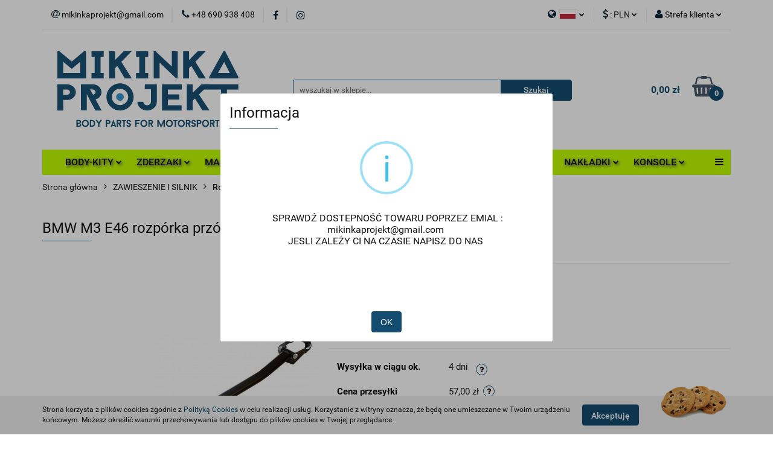

--- FILE ---
content_type: text/html; charset=utf-8
request_url: https://mikinka-projekt.com/BMW-M3-E46-front-strut-p842
body_size: 25339
content:
<!DOCTYPE html>
<html lang="pl" currency="PLN"  class=" ">
	<head>
		<meta http-equiv="Content-Type" content="text/html; charset=UTF-8" />
		<meta name="description" content="BMW M3 E46 rozpórka przód Oferujemy przednią rozpórkę do BMW M3 E46 Pasuje ona do S54(M3) - każde nadwozie Jeżeli cenisz sobie walory jezdne Twojego auta , bezpieczeństwo oraz profesjonalny wygląd to jest to idealny produkt dla Ciebie ! Nasz produkt wykon">
		<meta name="keywords" content="Sklep, części samochodowe, karoseria, BMW, e36, e46, e30, maska, drzwi, tuning, zderzak, klapa, samochody, motorsport, body-kit, drift, rajdy, laminat, lekkie.">
					<meta name="generator" content="Sky-Shop">
						<meta name="author" content="MIKINKA PROJEKT - działa na oprogramowaniu sklepów internetowych Sky-Shop.pl">
		<meta name="viewport" content="width=device-width, initial-scale=1.0">
		<meta name="skin_id" content="universal">
		<meta property="og:title" content="Części samochodowe do motorsportu &amp; tuning wizualny &gt; BMW M3 E46 rozpórka przód">
		<meta property="og:description" content="BMW M3 E46 rozpórka przód Oferujemy przednią rozpórkę do BMW M3 E46 Pasuje ona do S54(M3) - każde nadwozie Jeżeli cenisz sobie walory jezdne Twojego auta , bezpieczeństwo oraz profesjonalny wygląd to jest to idealny produkt dla Ciebie ! Nasz produkt wykon">
					<meta property="og:image" content="https://mikinka-projekt.com/images/mikinkaprojekt/6000-7000/BMW-M3-E46-rozporka-przod_%5B6931%5D_568.jpg">
			<meta property="og:image:type" content="image/jpeg">
			<meta property="og:image:width" content="568">
			<meta property="og:image:height" content="568">
			<link rel="image_src" href="https://mikinka-projekt.com/images/mikinkaprojekt/6000-7000/BMW-M3-E46-rozporka-przod_%5B6931%5D_568.jpg">
							<link rel="shortcut icon" href="/upload/mikinkaprojekt/favicon.png">
									<link rel="next" href="https://mikinka-projekt.com/BMW-M3-E46-front-strut-p842/pa/2#scr">
							<link rel="canonical" href="https://mikinka-projekt.com/BMW-M3-E46-rozporka-przod-p842">
						<title>Części samochodowe do motorsportu &amp; tuning wizualny &gt; BMW M3 E46 rozpórka przód</title>
		<meta name="google-site-verification" content="google-site-verification=x8SbfEmHrSWVdl9trT2S9b2n2T5DorfLtM-zjQXAv3E">

				



<!-- edrone -->



	
        <script async src="https://www.googletagmanager.com/gtag/js?id=G-XGP35CZ3DY"></script>
    <script>
        window.dataLayer = window.dataLayer || [];
        function gtag(){dataLayer.push(arguments);}
        gtag('js', new Date());

        gtag('config', 'G-XGP35CZ3DY');
    </script>
	


	<script>
		var GA_4_PRODUCTS_DATA =  [{"item_id":842,"item_brand":"SWAGIER.COM","item_category":"Rozp\u00f3rki"}] ;
			</script>







		<script type="text/javascript">

			function imageLoaded(element, target = "prev") {
				let siblingElement;
				if (target === "prev") {
					siblingElement = element.previousElementSibling;
				} else if (target === "link") {
					siblingElement = element.parentElement.previousElementSibling;
				}
				if (siblingElement && (siblingElement.classList.contains("fa") || siblingElement.classList.contains("icon-refresh"))) {
					siblingElement.style.display = "none";
				}
			}
			</script>

        
		<link rel="stylesheet" href="/view/new/userContent/mikinkaprojekt/style.css?v=730">
		<link rel="stylesheet" href="https://mikinka-projekt.com/upload/mikinkaprojekt/css/carouselCss2.css">

<style>
#header.mod-header-3 .header_inner_wrapper .menu ul.header_bottom_content_list li.full-width .dropdown{
    left: auto;
    min-width: 220px;
    width: 220px;
}
#header.mod-header-3 .header_bottom_content .menu ul li.full-width .dropdown {
    left: auto;
    min-width: 270px;
    width: 270px;
}
.slider.mod-slider-5 {
    max-width: 855px;
    margin-top: 30px;
}

    #header.mod-header-6 .header_bottom_content .header-bottom .vertical-menu {
        height: 450px;
        overflow: hidden;
        margin: 0 -16px;
    }


body > main > section.slider.mod-slider-5 > div > div > div.owl-stage-outer  {
    -webkit-box-shadow: 0px 8px 24px 0px rgba(66, 68, 90, 1);
    -moz-box-shadow: 0px 8px 24px 0px rgba(66, 68, 90, 1);
    box-shadow: 0px 8px 24px 0px rgba(66, 68, 90, 1);
}

.slider.mod-slider-5 .carousel .owl-controls .owl-next, .slider.mod-slider-5 .carousel .owl-controls .owl-prev {
      width:30px;
    opacity: 0.3;
}

.slider.mod-slider-5 .carousel .owl-controls .owl-next:hover, .slider.mod-slider-5 .carousel .owl-controls .owl-prev:hover{
      width:40px;
    opacity: 0.7;
}


.slider.mod-slider-5 {
    padding: 0 0 30px;
}

@media only screen and (max-width: 755px) {
.heading ul li .title {
    margin: 0;
}
.slider.mod-slider-5 {
    margin-top: 10px;

}
}
#header.mod-header-6 .header_bottom_content .menu {
        top: 6px;
        width: 100.1%;
    left: -1px;
    }

#header .header_inner_wrapper .menu li a {
    padding: 10px 12px;
}

.product-name a span {font-size: 13px!important}

.product-name a span {height: 52.8px!important}

.product-name a span {max-height: 52.8px!important}

#header.mod-header-3 .header_inner_wrapper .menu ul.header_bottom_content_list {
text-align:center;
}

#header .header_inner_wrapper .menu li .dropdown ul li a {
text-align:left;
}

.slider.mod-slider-5 .carousel .owl-controls .owl-dots .owl-dot {
display: none;
}

.product-card.mod-product-card-1 .product-informations .product-additional-text {
color:#0c2535;
}

.header_bottom_content_list_item_anchor {
text-shadow: 2px 2px 4px rgba(66, 68, 90, 1)

}

.product-card.mod-product-card-1 .add-to-store, .division.mod-division-1 .divisions .division-box table tr td .fa,
.division.mod-division-1 .divisions .division-box table tr td .title, .division.mod-division-1 .divisions .division-box table tr td p, #header .header_inner_wrapper .top_bar .top_bar_inner_wrapper .top_bar_item.left ul.top_bar_item_list li.top_bar_item_list_item.top_bar_item_list_item_social_media i, #header .header_inner_wrapper .top_bar .top_bar_inner_wrapper .top_bar_item ul.top_bar_item_list li.top_bar_item_list_item .helper-icon .fa,
#header .header_inner_wrapper .top_bar .top_bar_inner_wrapper .top_bar_item ul.top_bar_item_list li.top_bar_item_list_item#top_bar_item_list_item_email .helper-icon .fa,
#header .header_inner_wrapper .top_bar .top_bar_inner_wrapper .top_bar_item ul.top_bar_item_list li.top_bar_item_list_item.language .helper-icon .fa, #header .header_inner_wrapper .top_bar .top_bar_inner_wrapper .top_bar_item ul.top_bar_item_list li.top_bar_item_list_item.currency .helper-icon .fa, #header .header_inner_wrapper .top_bar .top_bar_inner_wrapper .top_bar_item ul.top_bar_item_list li.top_bar_item_list_item.user-menu .helper-icon .fa {
color: #0c2535;
}

.products-list-page.mod-products-list-page-4 .list-options .pagination ul li a .pagination-link-page, .products-list-page.mod-products-list-page-4 .list-options .pagination ul li span .pagination-link-page {
color:white;
}

#header .header_inner_wrapper .menu li .dropdown ul li a{

text-shadow: 0px 0px 0px rgba(0, 0, 0, 0)
}

section > div.row.z-index-2 > div > table > tbody > tr:nth-child(1) > td:nth-child(2) > span > div:hover > div {
opacity:1;
display:block;
}

.customInfoBox {
position: absolute;
width: 235px;
height: 125px;
left:-120px;
top:24px;
background: #144c70;
opacity:0;
display:none;
color: white;
padding:12px;
transition: 0.2s;
}


table > tbody > tr:nth-child(1) > td:nth-child(2) > div:hover .customInfoBox {
opacity:1;
display:block;
z-index:4;
transition: all 0.2s ease-in-out;
}

table > tbody > tr:nth-child(1) > td:nth-child(2) > div {
top:4px;
left:-3px;
}

</style>
		
		<script src="/view/new/scheme/public/_common/js/libs/promise/promise.min.js"></script>
		<script src="/view/new/scheme/public/_common/js/libs/jquery/jquery.min.js"></script>
		<script src="/view/new/scheme/public/_common/js/libs/angularjs/angularjs.min.js"></script>
	</head>
	<body 		  data-coupon-codes-active="0"
		  data-free-delivery-info-active="0"
		  data-generate-pdf-config="PRODUCT_AND_CART"
		  data-hide-price="0"
		  data-is-user-logged-id="0"
		  data-loyalty-points-active="0"
		  data-cart-simple-info-quantity="0"
		  data-cart-simple-info-price="0,00 zł"
		  data-base="PLN"
		  data-used="PLN|zł"
		  data-rates="'PLN':1,'EUR':4.205"
		  data-decimal-hide="0"
		  data-decimal=","
		  data-thousand=" "
		   data-js-hash="8c83b6ee42"		  data-gtag-events="true" data-gtag-id="G-XGP35CZ3DY"		  		  class="core_popUpWindow 		  		  		  		  "
		  data-popup-message="<p>&nbsp;SPRAWDŹ DOSTEPNOŚĆ TOWARU POPRZEZ EMIAL : <a href=&#34;mailto:mikinkaprojekt@gmail.com&#34;>mikinkaprojekt@gmail.com</a>&nbsp;</p><br><p>JESLI ZALEŻY CI NA CZASIE NAPISZ DO NAS&nbsp;</p><br><p></p><br><p></p><br><p></p>"data-popup-delay="1" 		  		  		  		  data-hurt-price-type=""
		  data-hurt-price-text=""
		  		  data-tax="23"
	>
		<script>

window.onload = function(){
//________________USTAWIENIE OPTYMALNEGO WYŚWIETLANIA LIST W MENU GŁÓWNYM - WYCENTROWANIE, MNIEJSZE OKNA____________________

var listDiv = document.querySelectorAll(".menu-wrapper div[class='col-xs-12 col-sm-4 col-md-3']");

for(var i = 0; i < listDiv.length; i++)
listDiv[i].className = "col-xs-12";

//________________DODANIE WŁASNYCH KOMENTARZY W KARCIE PRODUKTU, O DŁUGOŚCI ZNAKÓW DŁUŻSZEJ NIŻ ZEZWOLONA__________________

var additionalText = document.querySelector(".product-additional-text");


if(additionalText != null)
{
additionalText.setAttribute('style', 'white-space: pre;');

if("pl" == "pl")
{
additionalText.textContent = "Koszt wysyłki za granicę ustalany jest po złożeniu \r\nzamówienia i przesyłany przez nas w mailu!\r\n\r\nProszę o dokładne zapoznanie się z opisem poniżej!";
}
if("pl" == "en")
{
additionalText.textContent = "The cost of shipping abroad is set after placing \r\nthe order and sent by us in the email!\r\n\r\nPlease read the description below carefully!";
}
}

//________________________ROZSZERZENIE CZASU WYSYŁKI OD... DO, JEŚLI WYSYŁKA = 21 DNI______________________________________

var shipment = document.querySelector("body > main > section.product-card.mod-product-card-1 > div > div > div:nth-child(1) > div > div.col-xxs.col-sm-7.col-md-7 > section > div.row.z-index-2 > div > table > tbody > tr:nth-child(1) > td:nth-child(2) > span");

if(shipment != null)
{
if(shipment.textContent == "10 dni" || shipment.textContent == "21 dni")
    shipment.textContent = "7 do 21 dni";

if(shipment.textContent == "10 days " || shipment.textContent == "21 days")
    shipment.textContent = "7 to 21 days";

if(shipment.textContent == "7 dni")
    shipment.textContent = "7 do 21 dni";

if(shipment.textContent == "7 days ")
    shipment.textContent = "7 to 21 days";
}
//________________________ZMIANA TEKSTU PRZY WYSYŁKACH (zamiast 0,00 zł - wycena indywidualna itp)__________________________


var courierLine = document.querySelector("table > tbody > tr:nth-child(2) > td:nth-child(2) > span > div > div > table > tbody > tr:nth-child(2)");

if(courierLine != null)
{
var courierLineToCopy = courierLine.cloneNode(true);

if("pl" == "en")
{
courierLineToCopy.querySelector("td").textContent = "Courier (abroad)";
courierLineToCopy.querySelector("td > strong").textContent = "Individual" + String.fromCharCode(160) + "pricing";
}
if("pl" == "pl")
{
courierLineToCopy.querySelector("td").textContent = "Kurier (zagranica)";
courierLineToCopy.querySelector("td > strong").textContent = "Wycena" + String.fromCharCode(160) + "indywidualna";
}


courierLine.parentElement.appendChild(courierLineToCopy);
}

//_______________________________DODANIE DODATKOWEJ IKONKI Z INFORMACJĄ O CZASIE WYSYŁKI__________________________________

var helpIcon = document.querySelector("div > table > tbody > tr:nth-child(2) > td:nth-child(2) > span > div").cloneNode(true);
var czasWysylki = document.querySelector("div > table > tbody > tr:nth-child(1) > td:nth-child(2) > span");
if(helpIcon != null && czasWysylki != null)
{
czasWysylki.textContent += String.fromCharCode(160) + String.fromCharCode(160);
var helpIconClone = helpIcon.cloneNode(true);
helpIconClone.getElementsByClassName("help-icon-wrapper")[0].remove();
var helpIconDiv = helpIconClone.appendChild(document.createElement("div"));
helpIconDiv.className = "customInfoBox";
helpIconDiv.setAttribute('data-parent','tr');
if("pl" == "en")
helpIconDiv.innerText = "The shipping time depends on the current number of orders and the stock of parts. To find out the exact shipping time use \"Ask a question\" option.";

if("pl" == "pl")
helpIconDiv.innerText = "Czas wysyłki uzależniony jest od aktualnej liczby zamówień i stanu magazynowego części. Aby poznać dokładny czas wysyłki użyj opcji \"Zadaj pytanie\". ";

czasWysylki.parentNode.appendChild(helpIconClone);
}

//_________________________________USUNIĘCIE SZYBKICH PŁATNOŚCI PRZY WYSYŁCE W ZŁ ZA GRANICĘ____________________________

/*var listaKartyProduktu = document.querySelector("body > main > section.product-card.mod-product-card-1 > div > div > div:nth-child(1) > div > div.col-xxs.col-sm-7.col-md-7 > section > div:nth-child(2) > div > form > table > tbody > tr > td:nth-child(2) > span > span.selection > span");
console.log(listaKartyProduktu);*/


}
</script>
		
					
<!-- Google Tag Manager (noscript) -->
<noscript>
    <iframe src="https://www.googletagmanager.com/ns.html?id=G-XGP35CZ3DY"
                  height="0" width="0" style="display:none;visibility:hidden"></iframe>
</noscript>
<!-- End Google Tag Manager (noscript) -->
		


<div id="aria-live" role="alert" aria-live="assertive" class="sr-only">&nbsp;</div>
<main class="skyshop-container" data-ng-app="SkyShopModule">
		

<div data-ng-controller="CartCtrl" data-ng-init="init({type: 'QUICK_CART', turnOffSales: 0})">
		
<md-sidenav ng-cloak md-component-id="mobile-cart" class="md-sidenav-right position-fixed" sidenav-swipe>
    <md-content layout-padding="">
        <div class="dropdown dropdown-quick-cart">
            
  <ul data-ng-if="data.cartSelected || data.hidePrice" class="quick-cart-products-wrapper products">
    <li data-ng-if="!data.cartSelected.items.length" class="quick-cart-empty-wrapper">
      <div class="quick-cart-empty-title">
        Koszyk jest pusty
      </div>
    </li>
    <li data-ng-if="data.cartSelected.items.length && item.type !== 'GRATIS_PRODUCT'" class="quick-cart-products__item" data-nosnippet data-ng-repeat="item in data.cartSelected.items track by item.id">
      <div class="container-fluid">
        <div class="row product">
          <div>
            <button data-ng-click="openProductPage(item.product)" data-ng-disabled="isApiPending">
              <img class="product-image"
                   data-ng-srcset="[{[item.product.photo.url]}] 125w"
                   sizes="(max-width: 1200px) 125px, 125px"
                   data-ng-src="[{[item.product.photo.url]}]"
                   alt="[{[item.product.name]}]"/>
            </button>
          </div>
          <div>
            <button data-ng-click="openProductPage(item.product)" data-ng-disabled="isApiPending">
              <span class="product-name" data-ng-bind="item.product.name"></span>
            </button>
            <span class="product-total">
            <span data-ng-bind="item.quantity"></span> x <span data-ng-bind-html="item.unitPriceSummary | priceFormat:''"></span>
          </span>
          </div>
          <div>
            <i class="close-shape"
               is-disabled="isApiPending"
               remove-list-item
               parent-selector-to-remove="'li'"
               collapse-animation="true"
               click="deleteCartItem(item.id)"></i>
          </div>
        </div>
      </div>
    </li>
  </ul>
  <div data-ng-if="data.cartSelected || data.hidePrice" class="quick-cart-products-actions">
    <div class="quick-cart-products-actions__summary">
      <div data-ng-if="cartFinalDiscountByFreeDelivery() || (data.cartFreeDelivery && data.cartFreeDelivery.status !== data.cartFreeDeliveryStatuses.NOT_AVAILABLE)" class="quick-cart-products-actions__summary-delivery">
        <div data-ng-if="!cartFinalDiscountByFreeDelivery()  && data.cartFreeDelivery.missingAmount > 0" class="summary-element cart-is-free-shipment">
          <span>Do bezpłatnej dostawy brakuje</span>
          <span data-ng-bind-html="data.cartFreeDelivery | priceFormat: ''">-,--</span>
        </div>
        <div data-ng-if="cartFinalDiscountByFreeDelivery() || data.cartFreeDelivery.missingAmount <= 0" class="summary-element free-shipment-wrapper">
          <i class="fa fa-truck"></i>
          <span class="value-upper free-shipment-info">Darmowa dostawa!</span>
        </div>
        <div>
        </div>
      </div>

      <div class="quick-cart-products-actions__summary-total-price">
        <span>Suma </span>
        <span data-ng-if="!data.hidePrice" class="value" data-ng-bind-html="data.cartSelected.priceSummary | priceFormat:'':true">0,00 zł</span>
        <span data-ng-if="data.hidePrice" class="hide-price-text"></span>
      </div>
            <div class="quick-cart-products-actions__summary-discount-info" data-ng-if="data.cartSelected.priceSummary.final.gross != data.cartSelected.priceSummary.base.gross">
        <small>Cena uwzględnia rabaty</small>
      </div>
    </div>
    <button data-ng-disabled="isApiPending" type="button" class="btn btn-primary btn-block" data-ng-click="goToCart()">
      Realizuj zamówienie
    </button>
  </div>
  <!--googleon: all-->
        </div>
    </md-content>
</md-sidenav>		<header id="header" class="mod-header-3 ">
				
<section class="cookies hidden bottom">
  <div class="container">
    <div class="row">
      <div class="col-xs-8">
        <span>Strona korzysta z plików cookies zgodnie z <a href="http://customizedrwd.mysky-shop.pl/news/n/134/Polityka-cookies">Polityką Cookies</a> w celu realizacji usług. Korzystanie z witryny oznacza, że będą one umieszczane w Twoim urządzeniu końcowym. Możesz określić warunki przechowywania lub dostępu do plików cookies w Twojej przeglądarce.</span>
      </div>
      <div class="col-xs-4">
        <button type="button" class="btn btn-primary core_acceptCookies">Akceptuję</button>
        <div class="cookie-bg-block" style="background-image: url('/view/new/scheme/public/_common/img/cookies.png')"></div>
      </div>
    </div>
  </div>
</section>
				
<section class="mobile-search">
  <span class="title">Szukaj</span>
  <i class="close-shape"></i>
    <form method="GET" action="/category/#top">
      <div class="row">
        <div class="mobile-search-input-wrapper clearbox">
          <input class="input-field " type="text" name="q" product-per-page="4" value="" placeholder="wyszukaj w sklepie..." autocomplete="off"  />
          <i class="clearbox_button"></i>
                  </div>
        <div class="mobile-search-btn-wrapper">
          <input type="submit" value="Szukaj" class="btn btn-primary btn-block">
        </div>
      </div>
          </form>
</section>
		<div class="header_inner_wrapper">
			
			<section class="top_bar">
				<div class="sky-container">
					<div class="top_bar_inner_wrapper">
						<div class="top_bar_item left">
							
<div class="top_bar_item_list_wrapper">
  <ul class="top_bar_item_list">
        <li data-type="email" class="top_bar_item_list_item hidden-on-mobile" id="top_bar_item_list_item_email">
                  <a href="mailto:mikinkaprojekt@gmail.com">
            <div class="top_bar_item_list_item_icon" id="top_bar_item_list_item_email_icon">
              <span class="helper-icon">
                <i class="fa fa-at"></i>
              </span>
            </div>
            <span class="helper-text">
              mikinkaprojekt@gmail.com
            </span>
          </a>
                  </li>
              <li data-type="phone" class="top_bar_item_list_item hidden-on-mobile" id="top_bar_item_list_item_phone">
                      <a href="tel:+48 690 938 408">
              <div class="top_bar_item_list_item_icon" id="top_bar_item_list_item_phone_icon">
                <span class="helper-icon">
                  <i class="fa fa-phone"></i>
                </span>
              </div>
              <span class="helper-text">
                +48 690 938 408
              </span>
            </a>
                </li>
                      <li data-type="social-sm_facebook" class="top_bar_item_list_item top_bar_item_list_item_social_media hidden-on-mobile" ng-non-bindable>
            <a href="https://pl-pl.facebook.com/mikinkaprojekt/" rel="nofollow" target="_blank">
                <div class="top_bar_item_list_item_social_media">
                                    <span class="top_bar_item_list_item_social_media_icon" id="top_bar_item_list_item_social_media_icon_fb">
                    <i class="fa fa-facebook"></i>
                  </span>
                                  </div>
            </a>
        </li>
                        <li data-type="social-sm_instagram" class="top_bar_item_list_item top_bar_item_list_item_social_media hidden-on-mobile" ng-non-bindable>
            <a href="https://www.instagram.com/mikinkaprojekt/?hl=en" rel="nofollow" target="_blank">
                <div class="top_bar_item_list_item_social_media">
                                    <span class="top_bar_item_list_item_social_media_icon" id="top_bar_item_list_item_social_media_icon_ig">
                    <i class="fa fa-instagram"></i>
                  </span>
                                  </div>
            </a>
        </li>
                                                                                                                                  <li id="mobile-open-contact" class="top_bar_item_list_item top_bar_item_list_item_contact hidden-on-desktop">
          <a href="#">
            <div class="top_bar_item_list_item_item_social_envelope_icon">
              <span class="helper-icon">
                <i class="fa fa-envelope"></i>
              </span>
              <span class="helper-arrow">
                <i class="fa fa-chevron-down"></i>
              </span>
            </div>
          </a>
      </li>
      </ul>
</div>						</div>
						<div class="top_bar_item right">
							
<div class="top_bar_item_list_wrapper">
    <ul class="top_bar_item_list">
                    <li class="top_bar_item_list_item language">
                <div class="top_bar_item_list_item_language_icon">
                    <span class="helper-icon">
                        <i class="fa fa-globe"></i>
                    </span>
                    <span class="helper-text">
                        
                    </span> 
                    <img src="/view/new/img/ico_lang/pl.png" class="icon-language-flag" alt="">
                    <span class="helper-arrow">
                        <i class="fa fa-chevron-down"></i>
                    </span>
                </div>
                <div class="dropdown">
                    <ul>
                                                                                    <li class="">
                                    <a href="/BMW-M3-E46-front-strut-p842/s_lang/pl">Polski <img src="/view/new/img/ico_lang/pl.png" class="icon-language-flag small" alt="Polski"></a>
                                </li>
                                                                                                                <li class="">
                                    <a href="/BMW-M3-E46-front-strut-p842/s_lang/en">English <img src="/view/new/img/ico_lang/en.png" class="icon-language-flag small" alt="English"></a>
                                </li>
                                                                        </ul>
                </div>
            </li>
                            <li class="top_bar_item_list_item currency">
                <div class="top_bar_item_list_item_currency_icon">
                    <span class="helper-icon">
                        <i class="fa fa-usd"></i>
                    </span>
                    <span class="helper-text">
                        : <span data-select-currency-name>PLN</span>
                    </span> 
                    <span class="helper-arrow">
                        <i class="fa fa-chevron-down"></i>
                    </span>
                </div>
                <div class="dropdown">
                    <ul>
                                                    <li class="active" data-select-currency-active>
                                <a href="#" data-select-currency="PLN|zł">PLN</a>
                            </li>
                                                    <li class="" data-select-currency-active>
                                <a href="#" data-select-currency="EUR|€">EUR</a>
                            </li>
                                            </ul>
                </div>
            </li>
                <li class="top_bar_item_list_item user-menu">
            
  <div class="header_top_bar_social_user_icon">
    <span class="helper-icon">
      <i class="fa fa-user"></i>
    </span>
          <span class="hidden-on-mobile">
        Strefa klienta
      </span>
      <span class="helper-arrow">
        <i class="fa fa-chevron-down"></i>      </span> 
  </div>
  <div class="dropdown">
    <ul>
      <li>
        <a href="/login/">Zaloguj się</a>
      </li>
      <li>
        <a href="/register/">Zarejestruj się</a>
      </li>
            <li>
        <a href="/ticket/add/" rel="nofollow">Dodaj zgłoszenie</a>
      </li>
          </ul>
  </div>
        </li>
                    <li  data-ng-click="openMobileCart($event)" data-ng-mouseenter="loadMobileCart()" class="top_bar_item_list_item quick-cart  hidden-on-desktop ">
                <div class="top_bar_item_list_item_cart_icon">
                    <span class="helper-icon">
                        <i class="fa fa-shopping-basket"></i>
                    </span>
                    <span class="helper-text">
                        Koszyk
                    </span>
                    <span class="helper-text-amount">
                        <span class="helper-cart-left-bracket">(</span>
                        <span data-ng-bind="data.cartAmount">0</span>
                        <span class="helper-cart-right-bracket">)</span>
                    </span>
                    <span class="helper-arrow">
                        <i class="fa fa-chevron-down"></i>
                    </span>
                </div>
                                <div data-ng-if="data.initCartAmount" class="dropdown dropdown-quick-cart">
                    
  <ul data-ng-if="data.cartSelected || data.hidePrice" class="quick-cart-products-wrapper products">
    <li data-ng-if="!data.cartSelected.items.length" class="quick-cart-empty-wrapper">
      <div class="quick-cart-empty-title">
        Koszyk jest pusty
      </div>
    </li>
    <li data-ng-if="data.cartSelected.items.length && item.type !== 'GRATIS_PRODUCT'" class="quick-cart-products__item" data-nosnippet data-ng-repeat="item in data.cartSelected.items track by item.id">
      <div class="container-fluid">
        <div class="row product">
          <div>
            <button data-ng-click="openProductPage(item.product)" data-ng-disabled="isApiPending">
              <img class="product-image"
                   data-ng-srcset="[{[item.product.photo.url]}] 125w"
                   sizes="(max-width: 1200px) 125px, 125px"
                   data-ng-src="[{[item.product.photo.url]}]"
                   alt="[{[item.product.name]}]"/>
            </button>
          </div>
          <div>
            <button data-ng-click="openProductPage(item.product)" data-ng-disabled="isApiPending">
              <span class="product-name" data-ng-bind="item.product.name"></span>
            </button>
            <span class="product-total">
            <span data-ng-bind="item.quantity"></span> x <span data-ng-bind-html="item.unitPriceSummary | priceFormat:''"></span>
          </span>
          </div>
          <div>
            <i class="close-shape"
               is-disabled="isApiPending"
               remove-list-item
               parent-selector-to-remove="'li'"
               collapse-animation="true"
               click="deleteCartItem(item.id)"></i>
          </div>
        </div>
      </div>
    </li>
  </ul>
  <div data-ng-if="data.cartSelected || data.hidePrice" class="quick-cart-products-actions">
    <div class="quick-cart-products-actions__summary">
      <div data-ng-if="cartFinalDiscountByFreeDelivery() || (data.cartFreeDelivery && data.cartFreeDelivery.status !== data.cartFreeDeliveryStatuses.NOT_AVAILABLE)" class="quick-cart-products-actions__summary-delivery">
        <div data-ng-if="!cartFinalDiscountByFreeDelivery()  && data.cartFreeDelivery.missingAmount > 0" class="summary-element cart-is-free-shipment">
          <span>Do bezpłatnej dostawy brakuje</span>
          <span data-ng-bind-html="data.cartFreeDelivery | priceFormat: ''">-,--</span>
        </div>
        <div data-ng-if="cartFinalDiscountByFreeDelivery() || data.cartFreeDelivery.missingAmount <= 0" class="summary-element free-shipment-wrapper">
          <i class="fa fa-truck"></i>
          <span class="value-upper free-shipment-info">Darmowa dostawa!</span>
        </div>
        <div>
        </div>
      </div>

      <div class="quick-cart-products-actions__summary-total-price">
        <span>Suma </span>
        <span data-ng-if="!data.hidePrice" class="value" data-ng-bind-html="data.cartSelected.priceSummary | priceFormat:'':true">0,00 zł</span>
        <span data-ng-if="data.hidePrice" class="hide-price-text"></span>
      </div>
            <div class="quick-cart-products-actions__summary-discount-info" data-ng-if="data.cartSelected.priceSummary.final.gross != data.cartSelected.priceSummary.base.gross">
        <small>Cena uwzględnia rabaty</small>
      </div>
    </div>
    <button data-ng-disabled="isApiPending" type="button" class="btn btn-primary btn-block" data-ng-click="goToCart()">
      Realizuj zamówienie
    </button>
  </div>
  <!--googleon: all-->
                </div>
                            </li>
            </ul>
</div>
						</div>
					</div>
				</div>
			</section>
			<section class="header_middle_content">
				<div class="sky-container">
					<div class="header_middle_content_inner_wrapper">
						<a href="/" class="header_middle_content_logo">
							<img src="/upload/mikinkaprojekt/logos//logo6%281%29.png" data-src-old-browser="" alt=" MIKINKA PROJEKT " />
						</a>
						<ul class="mobile-actions">
							<li id="mobile-open-search">
								<i class="fa fa-search"></i>
							</li>
							<li id="mobile-open-menu">
								<i class="fa fa-bars"></i>
							</li>
						</ul>
						<div class="header_middle_content_searchbox search-box ">
							<form method="GET" action="/category/#top">
								<div class="header_middle_content_searchbox_input_wrapper">
									<input cy-data="headerSearch" class="input-field " type="text" name="q" value="" placeholder="wyszukaj w sklepie..." autocomplete="off"  />
																	</div>
								<div class="header_middle_content_searchbox_button_wrapper">
									<input type="submit" value="Szukaj" class="btn btn-primary btn-block">
																	</div>
							</form>
						</div>
												
<div cy-data="headerCart" class="header_middle_content_quick_cart_wrapper quick-cart">
  <a data-ng-click="openMobileCart($event)" data-ng-mouseenter="loadMobileCart()" href="/cart/" class="header_middle_content_quick_cart" rel="nofollow">
    <div class="header_middle_content_quick_cart_price price"><span data-ng-bind-html="data.cartPriceSummary | priceFormat:'':false:'final':'0,00 zł'">0,00 zł</span></div>
    <i class="fa fa-shopping-basket"></i>
    <div class="header_middle_content_quick_cart_counter counter"><span data-ng-bind="data.cartAmount">0</span></div>
  </a>
    <div ng-cloak data-ng-if="data.initCartAmount" class="dropdown dropdown-quick-cart">
    
  <ul data-ng-if="data.cartSelected || data.hidePrice" class="quick-cart-products-wrapper products">
    <li data-ng-if="!data.cartSelected.items.length" class="quick-cart-empty-wrapper">
      <div class="quick-cart-empty-title">
        Koszyk jest pusty
      </div>
    </li>
    <li data-ng-if="data.cartSelected.items.length && item.type !== 'GRATIS_PRODUCT'" class="quick-cart-products__item" data-nosnippet data-ng-repeat="item in data.cartSelected.items track by item.id">
      <div class="container-fluid">
        <div class="row product">
          <div>
            <button data-ng-click="openProductPage(item.product)" data-ng-disabled="isApiPending">
              <img class="product-image"
                   data-ng-srcset="[{[item.product.photo.url]}] 125w"
                   sizes="(max-width: 1200px) 125px, 125px"
                   data-ng-src="[{[item.product.photo.url]}]"
                   alt="[{[item.product.name]}]"/>
            </button>
          </div>
          <div>
            <button data-ng-click="openProductPage(item.product)" data-ng-disabled="isApiPending">
              <span class="product-name" data-ng-bind="item.product.name"></span>
            </button>
            <span class="product-total">
            <span data-ng-bind="item.quantity"></span> x <span data-ng-bind-html="item.unitPriceSummary | priceFormat:''"></span>
          </span>
          </div>
          <div>
            <i class="close-shape"
               is-disabled="isApiPending"
               remove-list-item
               parent-selector-to-remove="'li'"
               collapse-animation="true"
               click="deleteCartItem(item.id)"></i>
          </div>
        </div>
      </div>
    </li>
  </ul>
  <div data-ng-if="data.cartSelected || data.hidePrice" class="quick-cart-products-actions">
    <div class="quick-cart-products-actions__summary">
      <div data-ng-if="cartFinalDiscountByFreeDelivery() || (data.cartFreeDelivery && data.cartFreeDelivery.status !== data.cartFreeDeliveryStatuses.NOT_AVAILABLE)" class="quick-cart-products-actions__summary-delivery">
        <div data-ng-if="!cartFinalDiscountByFreeDelivery()  && data.cartFreeDelivery.missingAmount > 0" class="summary-element cart-is-free-shipment">
          <span>Do bezpłatnej dostawy brakuje</span>
          <span data-ng-bind-html="data.cartFreeDelivery | priceFormat: ''">-,--</span>
        </div>
        <div data-ng-if="cartFinalDiscountByFreeDelivery() || data.cartFreeDelivery.missingAmount <= 0" class="summary-element free-shipment-wrapper">
          <i class="fa fa-truck"></i>
          <span class="value-upper free-shipment-info">Darmowa dostawa!</span>
        </div>
        <div>
        </div>
      </div>

      <div class="quick-cart-products-actions__summary-total-price">
        <span>Suma </span>
        <span data-ng-if="!data.hidePrice" class="value" data-ng-bind-html="data.cartSelected.priceSummary | priceFormat:'':true">0,00 zł</span>
        <span data-ng-if="data.hidePrice" class="hide-price-text"></span>
      </div>
            <div class="quick-cart-products-actions__summary-discount-info" data-ng-if="data.cartSelected.priceSummary.final.gross != data.cartSelected.priceSummary.base.gross">
        <small>Cena uwzględnia rabaty</small>
      </div>
    </div>
    <button data-ng-disabled="isApiPending" type="button" class="btn btn-primary btn-block" data-ng-click="goToCart()">
      Realizuj zamówienie
    </button>
  </div>
  <!--googleon: all-->
  </div>
  
</div>											</div>
				</div>
			</section>
			<section class="menu-wrapper">
				<div class="sky-container">
					<div class="menu menu-calculate smart-menu" data-action="inline">
						<ul class="header_bottom_content_list">
							
    <li class="header_bottom_content_list_item full-width ">
              <a class="header_bottom_content_list_item_anchor" href="https://mikinka-projekt.com/BODY-KITY">
              BODY-KITY
        <span class="helper-arrow">
          <i class="fa fa-chevron-down"></i>
        </span>
      </a>
      <div class="dropdown">
        <div class="row">
                                                    <div class="col-xs-12 col-sm-4 col-md-3">
                  <div class="cat-title more">
                    <a href="/BODY-KITY">BODY-KITY</a>
                  </div>
                                      <ul class="header_bottom_content_list_dropdown">
                                              <li class="header_bottom_content_list_dropdown_item">
                          <a href="/BMW-c693">BMW</a>
                        </li>
                                              <li class="header_bottom_content_list_dropdown_item">
                          <a href="/NISSAN-c698">NISSAN</a>
                        </li>
                                              <li class="header_bottom_content_list_dropdown_item">
                          <a href="/SCION-c700">SCION</a>
                        </li>
                                              <li class="header_bottom_content_list_dropdown_item">
                          <a href="/SUBARU-c701">SUBARU</a>
                        </li>
                                              <li class="header_bottom_content_list_dropdown_item">
                          <a href="/TOYOTA-c702">TOYOTA</a>
                        </li>
                                          </ul>
                                  </div>
                                            </div>
      </div>
    </li>
        
    <li class="header_bottom_content_list_item full-width ">
              <a class="header_bottom_content_list_item_anchor" href="https://mikinka-projekt.com/ZDERZAKI">
              ZDERZAKI
        <span class="helper-arrow">
          <i class="fa fa-chevron-down"></i>
        </span>
      </a>
      <div class="dropdown">
        <div class="row">
                                                    <div class="col-xs-12 col-sm-4 col-md-3">
                  <div class="cat-title more">
                    <a href="/ZDERZAKI">Zderzaki</a>
                  </div>
                                      <ul class="header_bottom_content_list_dropdown">
                                              <li class="header_bottom_content_list_dropdown_item">
                          <a href="/Zderzaki-przednie">Zderzaki przednie</a>
                        </li>
                                              <li class="header_bottom_content_list_dropdown_item">
                          <a href="/Zderzaki-tylne">Zderzaki tylne</a>
                        </li>
                                          </ul>
                                  </div>
                                            </div>
      </div>
    </li>
        
    <li class="header_bottom_content_list_item full-width ">
              <a class="header_bottom_content_list_item_anchor" href="https://mikinka-projekt.com/MASKI">
              MASKI
        <span class="helper-arrow">
          <i class="fa fa-chevron-down"></i>
        </span>
      </a>
      <div class="dropdown">
        <div class="row">
                                                    <div class="col-xs-12 col-sm-4 col-md-3">
                  <div class="cat-title more">
                    <a href="/MASKI">Maski</a>
                  </div>
                                      <ul class="header_bottom_content_list_dropdown">
                                              <li class="header_bottom_content_list_dropdown_item">
                          <a href="/BMW-c1105">BMW</a>
                        </li>
                                              <li class="header_bottom_content_list_dropdown_item">
                          <a href="/AUDI-c1109">AUDI</a>
                        </li>
                                              <li class="header_bottom_content_list_dropdown_item">
                          <a href="/NISSAN-c1110">NISSAN</a>
                        </li>
                                              <li class="header_bottom_content_list_dropdown_item">
                          <a href="/SUBARU-c1111">SUBARU</a>
                        </li>
                                              <li class="header_bottom_content_list_dropdown_item">
                          <a href="/SCION-c1112">SCION</a>
                        </li>
                                              <li class="header_bottom_content_list_dropdown_item">
                          <a href="/TOYOTA-c1113">TOYOTA</a>
                        </li>
                                          </ul>
                                  </div>
                                            </div>
      </div>
    </li>
        
    <li class="header_bottom_content_list_item full-width ">
              <a class="header_bottom_content_list_item_anchor" href="https://mikinka-projekt.com/DRZWI">
              DRZWI
        <span class="helper-arrow">
          <i class="fa fa-chevron-down"></i>
        </span>
      </a>
      <div class="dropdown">
        <div class="row">
                                                    <div class="col-xs-12 col-sm-4 col-md-3">
                  <div class="cat-title more">
                    <a href="/DRZWI">Drzwi</a>
                  </div>
                                      <ul class="header_bottom_content_list_dropdown">
                                              <li class="header_bottom_content_list_dropdown_item">
                          <a href="/BMW-c771">BMW</a>
                        </li>
                                              <li class="header_bottom_content_list_dropdown_item">
                          <a href="/NISSAN-c776">NISSAN</a>
                        </li>
                                              <li class="header_bottom_content_list_dropdown_item">
                          <a href="/TOYOTA-c777">TOYOTA</a>
                        </li>
                                              <li class="header_bottom_content_list_dropdown_item">
                          <a href="/SCION-c778">SCION</a>
                        </li>
                                              <li class="header_bottom_content_list_dropdown_item">
                          <a href="/SUBARU-c779">SUBARU</a>
                        </li>
                                              <li class="header_bottom_content_list_dropdown_item">
                          <a href="/JEEP-c780">JEEP</a>
                        </li>
                                          </ul>
                                  </div>
                                            </div>
      </div>
    </li>
        
    <li class="header_bottom_content_list_item full-width ">
              <a class="header_bottom_content_list_item_anchor" href="https://mikinka-projekt.com/BLOTNIKI">
              BŁOTNIKI
        <span class="helper-arrow">
          <i class="fa fa-chevron-down"></i>
        </span>
      </a>
      <div class="dropdown">
        <div class="row">
                                                    <div class="col-xs-12 col-sm-4 col-md-3">
                  <div class="cat-title more">
                    <a href="/BLOTNIKI">Błotniki</a>
                  </div>
                                      <ul class="header_bottom_content_list_dropdown">
                                              <li class="header_bottom_content_list_dropdown_item">
                          <a href="/Blotniki-przednie-c1825">Błotniki przednie</a>
                        </li>
                                              <li class="header_bottom_content_list_dropdown_item">
                          <a href="/Blotniki-tylne-c1826">Błotniki tylne</a>
                        </li>
                                              <li class="header_bottom_content_list_dropdown_item">
                          <a href="/Pasy-tylne-c1921">Pasy tylne</a>
                        </li>
                                          </ul>
                                  </div>
                                            </div>
      </div>
    </li>
        
    <li class="header_bottom_content_list_item full-width ">
              <a class="header_bottom_content_list_item_anchor" href="https://mikinka-projekt.com/KLAPY-BAGAZNIKA">
              KLAPY
        <span class="helper-arrow">
          <i class="fa fa-chevron-down"></i>
        </span>
      </a>
      <div class="dropdown">
        <div class="row">
                                                    <div class="col-xs-12 col-sm-4 col-md-3">
                  <div class="cat-title more">
                    <a href="/KLAPY-BAGAZNIKA">Klapy bagażnika</a>
                  </div>
                                      <ul class="header_bottom_content_list_dropdown">
                                              <li class="header_bottom_content_list_dropdown_item">
                          <a href="/BMW-c736">BMW</a>
                        </li>
                                              <li class="header_bottom_content_list_dropdown_item">
                          <a href="/NISSAN-c737">NISSAN</a>
                        </li>
                                              <li class="header_bottom_content_list_dropdown_item">
                          <a href="/TOYOTA-c738">TOYOTA</a>
                        </li>
                                              <li class="header_bottom_content_list_dropdown_item">
                          <a href="/AUDI-c739">AUDI</a>
                        </li>
                                              <li class="header_bottom_content_list_dropdown_item">
                          <a href="/SCION-c740">SCION</a>
                        </li>
                                              <li class="header_bottom_content_list_dropdown_item">
                          <a href="/SUBARU-c741">SUBARU</a>
                        </li>
                                          </ul>
                                  </div>
                                            </div>
      </div>
    </li>
        
    <li class="header_bottom_content_list_item full-width ">
              <a class="header_bottom_content_list_item_anchor" href="https://mikinka-projekt.com/ZASLEPKI">
              ZAŚLEPKI
        <span class="helper-arrow">
          <i class="fa fa-chevron-down"></i>
        </span>
      </a>
      <div class="dropdown">
        <div class="row">
                                                    <div class="col-xs-12 col-sm-4 col-md-3">
                  <div class="cat-title more">
                    <a href="/ZASLEPKI">Zaślepki</a>
                  </div>
                                      <ul class="header_bottom_content_list_dropdown">
                                              <li class="header_bottom_content_list_dropdown_item">
                          <a href="/Zaslepki-lamp-c729">Zaślepki lamp</a>
                        </li>
                                              <li class="header_bottom_content_list_dropdown_item">
                          <a href="/Zaslepki-szyberdachu-c730">Zaślepki szyberdachu</a>
                        </li>
                                          </ul>
                                  </div>
                                            </div>
      </div>
    </li>
        
    <li class="header_bottom_content_list_item full-width ">
              <a class="header_bottom_content_list_item_anchor" href="https://mikinka-projekt.com/SPOILERY">
              SPOILERY
        <span class="helper-arrow">
          <i class="fa fa-chevron-down"></i>
        </span>
      </a>
      <div class="dropdown">
        <div class="row">
                                                    <div class="col-xs-12 col-sm-4 col-md-3">
                  <div class="cat-title more">
                    <a href="/SPOILERY">Spoilery</a>
                  </div>
                                      <ul class="header_bottom_content_list_dropdown">
                                              <li class="header_bottom_content_list_dropdown_item">
                          <a href="/BMW-c1138">BMW</a>
                        </li>
                                              <li class="header_bottom_content_list_dropdown_item">
                          <a href="/NISSAN-c1139">NISSAN</a>
                        </li>
                                              <li class="header_bottom_content_list_dropdown_item">
                          <a href="/MAZDA-c1140">MAZDA</a>
                        </li>
                                          </ul>
                                  </div>
                                            </div>
      </div>
    </li>
        
    <li class="header_bottom_content_list_item full-width ">
              <a class="header_bottom_content_list_item_anchor" href="https://mikinka-projekt.com/Nakladki-progow-c1120">
              NAKŁADKI
        <span class="helper-arrow">
          <i class="fa fa-chevron-down"></i>
        </span>
      </a>
      <div class="dropdown">
        <div class="row">
                                                    <div class="col-xs-12 col-sm-4 col-md-3">
                  <div class="cat-title more">
                    <a href="/Nakladki-progow-c1120">Nakładki progów</a>
                  </div>
                                      <ul class="header_bottom_content_list_dropdown">
                                              <li class="header_bottom_content_list_dropdown_item">
                          <a href="/BMW-c1123">BMW</a>
                        </li>
                                              <li class="header_bottom_content_list_dropdown_item">
                          <a href="/NISSAN-c1145">NISSAN</a>
                        </li>
                                          </ul>
                                  </div>
                                            </div>
      </div>
    </li>
        
    <li class="header_bottom_content_list_item full-width ">
              <a class="header_bottom_content_list_item_anchor" href="https://mikinka-projekt.com/Konsole-c726">
              KONSOLE
        <span class="helper-arrow">
          <i class="fa fa-chevron-down"></i>
        </span>
      </a>
      <div class="dropdown">
        <div class="row">
                                                    <div class="col-xs-12 col-sm-4 col-md-3">
                  <div class="cat-title more">
                    <a href="/Konsole-c726">Konsole</a>
                  </div>
                                      <ul class="header_bottom_content_list_dropdown">
                                              <li class="header_bottom_content_list_dropdown_item">
                          <a href="/BMW-E30-c1537">BMW E30</a>
                        </li>
                                              <li class="header_bottom_content_list_dropdown_item">
                          <a href="/BMW-E36-c1538">BMW E36</a>
                        </li>
                                              <li class="header_bottom_content_list_dropdown_item">
                          <a href="/BMW-E46-c1539">BMW E46</a>
                        </li>
                                              <li class="header_bottom_content_list_dropdown_item">
                          <a href="/SCION-FR-S-c1805">SCION FR-S</a>
                        </li>
                                              <li class="header_bottom_content_list_dropdown_item">
                          <a href="/SUBARU-BRZ-c1812">SUBARU BRZ</a>
                        </li>
                                              <li class="header_bottom_content_list_dropdown_item">
                          <a href="/TOYOTA-GT86-c1822">TOYOTA GT86</a>
                        </li>
                                              <li class="header_bottom_content_list_dropdown_item">
                          <a href="/NISSAN-S15-c1793">NISSAN S15</a>
                        </li>
                                          </ul>
                                  </div>
                                            </div>
      </div>
    </li>
        
    <li class="header_bottom_content_list_item full-width ">
              <a class="header_bottom_content_list_item_anchor" href="https://mikinka-projekt.com/ZAWIESZENIE-I-SILNIK">
              ZAWIESZENIE I SILNIK
        <span class="helper-arrow">
          <i class="fa fa-chevron-down"></i>
        </span>
      </a>
      <div class="dropdown">
        <div class="row">
                                                    <div class="col-xs-12 col-sm-4 col-md-3">
                  <div class="cat-title more">
                    <a href="/ZAWIESZENIE-I-SILNIK">ZAWIESZENIE I SILNIK</a>
                  </div>
                                      <ul class="header_bottom_content_list_dropdown">
                                              <li class="header_bottom_content_list_dropdown_item">
                          <a href="/Rozporki">Rozpórki</a>
                        </li>
                                              <li class="header_bottom_content_list_dropdown_item">
                          <a href="/Wzmocnienia">Wzmocnienia</a>
                        </li>
                                              <li class="header_bottom_content_list_dropdown_item">
                          <a href="/Zawieszenie-przod">Zawieszenie przód</a>
                        </li>
                                              <li class="header_bottom_content_list_dropdown_item">
                          <a href="/Zawieszenie-silnika">Zawieszenie silnika</a>
                        </li>
                                              <li class="header_bottom_content_list_dropdown_item">
                          <a href="/Zawieszenie-tyl">Zawieszenie tył</a>
                        </li>
                                              <li class="header_bottom_content_list_dropdown_item">
                          <a href="/Jack-pointy-c1564">Jack pointy</a>
                        </li>
                                          </ul>
                                  </div>
                                            </div>
      </div>
    </li>
        
    <li class="header_bottom_content_list_item full-width ">
              <a class="header_bottom_content_list_item_anchor" href="https://mikinka-projekt.com/WYPOSAZENIE-WNETRZA">
              WYPOSAŻENIE WNĘTRZA
        <span class="helper-arrow">
          <i class="fa fa-chevron-down"></i>
        </span>
      </a>
      <div class="dropdown">
        <div class="row">
                                                    <div class="col-xs-12 col-sm-4 col-md-3">
                  <div class="cat-title more">
                    <a href="/WYPOSAZENIE-WNETRZA">WYPOSAŻENIE WNĘTRZA</a>
                  </div>
                                      <ul class="header_bottom_content_list_dropdown">
                                              <li class="header_bottom_content_list_dropdown_item">
                          <a href="/Mocowania-fotela">Mocowania fotela</a>
                        </li>
                                              <li class="header_bottom_content_list_dropdown_item">
                          <a href="/Shiftery">Shiftery</a>
                        </li>
                                              <li class="header_bottom_content_list_dropdown_item">
                          <a href="/Konsole-c726">Konsole</a>
                        </li>
                                              <li class="header_bottom_content_list_dropdown_item">
                          <a href="/Bagaznik-c1099">Bagażnik</a>
                        </li>
                                              <li class="header_bottom_content_list_dropdown_item">
                          <a href="/Podstopnice-i-podloga-c1649">Podstopnice i podłoga</a>
                        </li>
                                          </ul>
                                  </div>
                                            </div>
      </div>
    </li>
        
    <li class="header_bottom_content_list_item full-width ">
              <a class="header_bottom_content_list_item_anchor" href="https://mikinka-projekt.com/UKLAD-PALIWOWY-I-HAMULCOWY">
              UKŁAD PALIWOWY I HAMULCOWY
        <span class="helper-arrow">
          <i class="fa fa-chevron-down"></i>
        </span>
      </a>
      <div class="dropdown">
        <div class="row">
                                                    <div class="col-xs-12 col-sm-4 col-md-3">
                  <div class="cat-title more">
                    <a href="/UKLAD-PALIWOWY-I-HAMULCOWY">UKŁAD PALIWOWY I HAMULCOWY</a>
                  </div>
                                      <ul class="header_bottom_content_list_dropdown">
                                              <li class="header_bottom_content_list_dropdown_item">
                          <a href="/Adaptery-hamulcowe">Adaptery hamulcowe</a>
                        </li>
                                              <li class="header_bottom_content_list_dropdown_item">
                          <a href="/Zbiorniki-paliwa">Zbiorniki paliwa</a>
                        </li>
                                              <li class="header_bottom_content_list_dropdown_item">
                          <a href="/Hamulce-reczne-c1098">Hamulce ręczne</a>
                        </li>
                                          </ul>
                                  </div>
                                            </div>
      </div>
    </li>
        
    <li class="header_bottom_content_list_item full-width ">
              <a class="header_bottom_content_list_item_anchor" href="https://mikinka-projekt.com/AKCESORIA-I-GADZETY">
              AKCESORIA I GADŻETY
        <span class="helper-arrow">
          <i class="fa fa-chevron-down"></i>
        </span>
      </a>
      <div class="dropdown">
        <div class="row">
                                                    <div class="col-xs-12 col-sm-4 col-md-3">
                  <div class="cat-title more">
                    <a href="/AKCESORIA-I-GADZETY">AKCESORIA I GADŻETY</a>
                  </div>
                                      <ul class="header_bottom_content_list_dropdown">
                                              <li class="header_bottom_content_list_dropdown_item">
                          <a href="/Akcesoria">Akcesoria</a>
                        </li>
                                              <li class="header_bottom_content_list_dropdown_item">
                          <a href="/Gadzety-do-garazu">Gadżety do garażu</a>
                        </li>
                                              <li class="header_bottom_content_list_dropdown_item">
                          <a href="/Warsztat-i-holowanie">Warsztat i holowanie</a>
                        </li>
                                          </ul>
                                  </div>
                                            </div>
      </div>
    </li>
        
							<li class="hamburger ">
								<a href="#">
									<i class="fa fa-bars"></i>
								</a>
								<div class="dropdown">
									<div class="row">
										<div class="col-xs-12 smart-menu">
											<ul class="hambureger-elements"></ul>
										</div>
									</div>
								</div>
							</li>
						</ul>
					</div>
				</div>
			</section>
			<section id="sticky-header" data-sticky="no">
				<div class="sky-container">
					
<div class="sticky-header__wrapper">
    <a href="/" class="sticky-header_content__logo">
        <img src="/upload/mikinkaprojekt/logos//logo6%281%29.png" data-src-old-browser="" alt=" MIKINKA PROJEKT " />
    </a>
    <section class="sticky-header_content__menu smart-menu" data-action="inline">
         <ul class="sticky-header_content__menu_list">
            
    <li class="header_bottom_content_list_item full-width ">
              <a class="header_bottom_content_list_item_anchor" href="https://mikinka-projekt.com/BODY-KITY">
              BODY-KITY
        <span class="helper-arrow">
          <i class="fa fa-chevron-down"></i>
        </span>
      </a>
      <div class="dropdown">
        <div class="row">
                                                    <div class="col-xs-12 col-sm-4 col-md-3">
                  <div class="cat-title more">
                    <a href="/BODY-KITY">BODY-KITY</a>
                  </div>
                                      <ul class="header_bottom_content_list_dropdown">
                                              <li class="header_bottom_content_list_dropdown_item">
                          <a href="/BMW-c693">BMW</a>
                        </li>
                                              <li class="header_bottom_content_list_dropdown_item">
                          <a href="/NISSAN-c698">NISSAN</a>
                        </li>
                                              <li class="header_bottom_content_list_dropdown_item">
                          <a href="/SCION-c700">SCION</a>
                        </li>
                                              <li class="header_bottom_content_list_dropdown_item">
                          <a href="/SUBARU-c701">SUBARU</a>
                        </li>
                                              <li class="header_bottom_content_list_dropdown_item">
                          <a href="/TOYOTA-c702">TOYOTA</a>
                        </li>
                                          </ul>
                                  </div>
                                            </div>
      </div>
    </li>
        
    <li class="header_bottom_content_list_item full-width ">
              <a class="header_bottom_content_list_item_anchor" href="https://mikinka-projekt.com/ZDERZAKI">
              ZDERZAKI
        <span class="helper-arrow">
          <i class="fa fa-chevron-down"></i>
        </span>
      </a>
      <div class="dropdown">
        <div class="row">
                                                    <div class="col-xs-12 col-sm-4 col-md-3">
                  <div class="cat-title more">
                    <a href="/ZDERZAKI">Zderzaki</a>
                  </div>
                                      <ul class="header_bottom_content_list_dropdown">
                                              <li class="header_bottom_content_list_dropdown_item">
                          <a href="/Zderzaki-przednie">Zderzaki przednie</a>
                        </li>
                                              <li class="header_bottom_content_list_dropdown_item">
                          <a href="/Zderzaki-tylne">Zderzaki tylne</a>
                        </li>
                                          </ul>
                                  </div>
                                            </div>
      </div>
    </li>
        
    <li class="header_bottom_content_list_item full-width ">
              <a class="header_bottom_content_list_item_anchor" href="https://mikinka-projekt.com/MASKI">
              MASKI
        <span class="helper-arrow">
          <i class="fa fa-chevron-down"></i>
        </span>
      </a>
      <div class="dropdown">
        <div class="row">
                                                    <div class="col-xs-12 col-sm-4 col-md-3">
                  <div class="cat-title more">
                    <a href="/MASKI">Maski</a>
                  </div>
                                      <ul class="header_bottom_content_list_dropdown">
                                              <li class="header_bottom_content_list_dropdown_item">
                          <a href="/BMW-c1105">BMW</a>
                        </li>
                                              <li class="header_bottom_content_list_dropdown_item">
                          <a href="/AUDI-c1109">AUDI</a>
                        </li>
                                              <li class="header_bottom_content_list_dropdown_item">
                          <a href="/NISSAN-c1110">NISSAN</a>
                        </li>
                                              <li class="header_bottom_content_list_dropdown_item">
                          <a href="/SUBARU-c1111">SUBARU</a>
                        </li>
                                              <li class="header_bottom_content_list_dropdown_item">
                          <a href="/SCION-c1112">SCION</a>
                        </li>
                                              <li class="header_bottom_content_list_dropdown_item">
                          <a href="/TOYOTA-c1113">TOYOTA</a>
                        </li>
                                          </ul>
                                  </div>
                                            </div>
      </div>
    </li>
        
    <li class="header_bottom_content_list_item full-width ">
              <a class="header_bottom_content_list_item_anchor" href="https://mikinka-projekt.com/DRZWI">
              DRZWI
        <span class="helper-arrow">
          <i class="fa fa-chevron-down"></i>
        </span>
      </a>
      <div class="dropdown">
        <div class="row">
                                                    <div class="col-xs-12 col-sm-4 col-md-3">
                  <div class="cat-title more">
                    <a href="/DRZWI">Drzwi</a>
                  </div>
                                      <ul class="header_bottom_content_list_dropdown">
                                              <li class="header_bottom_content_list_dropdown_item">
                          <a href="/BMW-c771">BMW</a>
                        </li>
                                              <li class="header_bottom_content_list_dropdown_item">
                          <a href="/NISSAN-c776">NISSAN</a>
                        </li>
                                              <li class="header_bottom_content_list_dropdown_item">
                          <a href="/TOYOTA-c777">TOYOTA</a>
                        </li>
                                              <li class="header_bottom_content_list_dropdown_item">
                          <a href="/SCION-c778">SCION</a>
                        </li>
                                              <li class="header_bottom_content_list_dropdown_item">
                          <a href="/SUBARU-c779">SUBARU</a>
                        </li>
                                              <li class="header_bottom_content_list_dropdown_item">
                          <a href="/JEEP-c780">JEEP</a>
                        </li>
                                          </ul>
                                  </div>
                                            </div>
      </div>
    </li>
        
    <li class="header_bottom_content_list_item full-width ">
              <a class="header_bottom_content_list_item_anchor" href="https://mikinka-projekt.com/BLOTNIKI">
              BŁOTNIKI
        <span class="helper-arrow">
          <i class="fa fa-chevron-down"></i>
        </span>
      </a>
      <div class="dropdown">
        <div class="row">
                                                    <div class="col-xs-12 col-sm-4 col-md-3">
                  <div class="cat-title more">
                    <a href="/BLOTNIKI">Błotniki</a>
                  </div>
                                      <ul class="header_bottom_content_list_dropdown">
                                              <li class="header_bottom_content_list_dropdown_item">
                          <a href="/Blotniki-przednie-c1825">Błotniki przednie</a>
                        </li>
                                              <li class="header_bottom_content_list_dropdown_item">
                          <a href="/Blotniki-tylne-c1826">Błotniki tylne</a>
                        </li>
                                              <li class="header_bottom_content_list_dropdown_item">
                          <a href="/Pasy-tylne-c1921">Pasy tylne</a>
                        </li>
                                          </ul>
                                  </div>
                                            </div>
      </div>
    </li>
        
    <li class="header_bottom_content_list_item full-width ">
              <a class="header_bottom_content_list_item_anchor" href="https://mikinka-projekt.com/KLAPY-BAGAZNIKA">
              KLAPY
        <span class="helper-arrow">
          <i class="fa fa-chevron-down"></i>
        </span>
      </a>
      <div class="dropdown">
        <div class="row">
                                                    <div class="col-xs-12 col-sm-4 col-md-3">
                  <div class="cat-title more">
                    <a href="/KLAPY-BAGAZNIKA">Klapy bagażnika</a>
                  </div>
                                      <ul class="header_bottom_content_list_dropdown">
                                              <li class="header_bottom_content_list_dropdown_item">
                          <a href="/BMW-c736">BMW</a>
                        </li>
                                              <li class="header_bottom_content_list_dropdown_item">
                          <a href="/NISSAN-c737">NISSAN</a>
                        </li>
                                              <li class="header_bottom_content_list_dropdown_item">
                          <a href="/TOYOTA-c738">TOYOTA</a>
                        </li>
                                              <li class="header_bottom_content_list_dropdown_item">
                          <a href="/AUDI-c739">AUDI</a>
                        </li>
                                              <li class="header_bottom_content_list_dropdown_item">
                          <a href="/SCION-c740">SCION</a>
                        </li>
                                              <li class="header_bottom_content_list_dropdown_item">
                          <a href="/SUBARU-c741">SUBARU</a>
                        </li>
                                          </ul>
                                  </div>
                                            </div>
      </div>
    </li>
        
    <li class="header_bottom_content_list_item full-width ">
              <a class="header_bottom_content_list_item_anchor" href="https://mikinka-projekt.com/ZASLEPKI">
              ZAŚLEPKI
        <span class="helper-arrow">
          <i class="fa fa-chevron-down"></i>
        </span>
      </a>
      <div class="dropdown">
        <div class="row">
                                                    <div class="col-xs-12 col-sm-4 col-md-3">
                  <div class="cat-title more">
                    <a href="/ZASLEPKI">Zaślepki</a>
                  </div>
                                      <ul class="header_bottom_content_list_dropdown">
                                              <li class="header_bottom_content_list_dropdown_item">
                          <a href="/Zaslepki-lamp-c729">Zaślepki lamp</a>
                        </li>
                                              <li class="header_bottom_content_list_dropdown_item">
                          <a href="/Zaslepki-szyberdachu-c730">Zaślepki szyberdachu</a>
                        </li>
                                          </ul>
                                  </div>
                                            </div>
      </div>
    </li>
        
    <li class="header_bottom_content_list_item full-width ">
              <a class="header_bottom_content_list_item_anchor" href="https://mikinka-projekt.com/SPOILERY">
              SPOILERY
        <span class="helper-arrow">
          <i class="fa fa-chevron-down"></i>
        </span>
      </a>
      <div class="dropdown">
        <div class="row">
                                                    <div class="col-xs-12 col-sm-4 col-md-3">
                  <div class="cat-title more">
                    <a href="/SPOILERY">Spoilery</a>
                  </div>
                                      <ul class="header_bottom_content_list_dropdown">
                                              <li class="header_bottom_content_list_dropdown_item">
                          <a href="/BMW-c1138">BMW</a>
                        </li>
                                              <li class="header_bottom_content_list_dropdown_item">
                          <a href="/NISSAN-c1139">NISSAN</a>
                        </li>
                                              <li class="header_bottom_content_list_dropdown_item">
                          <a href="/MAZDA-c1140">MAZDA</a>
                        </li>
                                          </ul>
                                  </div>
                                            </div>
      </div>
    </li>
        
    <li class="header_bottom_content_list_item full-width ">
              <a class="header_bottom_content_list_item_anchor" href="https://mikinka-projekt.com/Nakladki-progow-c1120">
              NAKŁADKI
        <span class="helper-arrow">
          <i class="fa fa-chevron-down"></i>
        </span>
      </a>
      <div class="dropdown">
        <div class="row">
                                                    <div class="col-xs-12 col-sm-4 col-md-3">
                  <div class="cat-title more">
                    <a href="/Nakladki-progow-c1120">Nakładki progów</a>
                  </div>
                                      <ul class="header_bottom_content_list_dropdown">
                                              <li class="header_bottom_content_list_dropdown_item">
                          <a href="/BMW-c1123">BMW</a>
                        </li>
                                              <li class="header_bottom_content_list_dropdown_item">
                          <a href="/NISSAN-c1145">NISSAN</a>
                        </li>
                                          </ul>
                                  </div>
                                            </div>
      </div>
    </li>
        
    <li class="header_bottom_content_list_item full-width ">
              <a class="header_bottom_content_list_item_anchor" href="https://mikinka-projekt.com/Konsole-c726">
              KONSOLE
        <span class="helper-arrow">
          <i class="fa fa-chevron-down"></i>
        </span>
      </a>
      <div class="dropdown">
        <div class="row">
                                                    <div class="col-xs-12 col-sm-4 col-md-3">
                  <div class="cat-title more">
                    <a href="/Konsole-c726">Konsole</a>
                  </div>
                                      <ul class="header_bottom_content_list_dropdown">
                                              <li class="header_bottom_content_list_dropdown_item">
                          <a href="/BMW-E30-c1537">BMW E30</a>
                        </li>
                                              <li class="header_bottom_content_list_dropdown_item">
                          <a href="/BMW-E36-c1538">BMW E36</a>
                        </li>
                                              <li class="header_bottom_content_list_dropdown_item">
                          <a href="/BMW-E46-c1539">BMW E46</a>
                        </li>
                                              <li class="header_bottom_content_list_dropdown_item">
                          <a href="/SCION-FR-S-c1805">SCION FR-S</a>
                        </li>
                                              <li class="header_bottom_content_list_dropdown_item">
                          <a href="/SUBARU-BRZ-c1812">SUBARU BRZ</a>
                        </li>
                                              <li class="header_bottom_content_list_dropdown_item">
                          <a href="/TOYOTA-GT86-c1822">TOYOTA GT86</a>
                        </li>
                                              <li class="header_bottom_content_list_dropdown_item">
                          <a href="/NISSAN-S15-c1793">NISSAN S15</a>
                        </li>
                                          </ul>
                                  </div>
                                            </div>
      </div>
    </li>
        
    <li class="header_bottom_content_list_item full-width ">
              <a class="header_bottom_content_list_item_anchor" href="https://mikinka-projekt.com/ZAWIESZENIE-I-SILNIK">
              ZAWIESZENIE I SILNIK
        <span class="helper-arrow">
          <i class="fa fa-chevron-down"></i>
        </span>
      </a>
      <div class="dropdown">
        <div class="row">
                                                    <div class="col-xs-12 col-sm-4 col-md-3">
                  <div class="cat-title more">
                    <a href="/ZAWIESZENIE-I-SILNIK">ZAWIESZENIE I SILNIK</a>
                  </div>
                                      <ul class="header_bottom_content_list_dropdown">
                                              <li class="header_bottom_content_list_dropdown_item">
                          <a href="/Rozporki">Rozpórki</a>
                        </li>
                                              <li class="header_bottom_content_list_dropdown_item">
                          <a href="/Wzmocnienia">Wzmocnienia</a>
                        </li>
                                              <li class="header_bottom_content_list_dropdown_item">
                          <a href="/Zawieszenie-przod">Zawieszenie przód</a>
                        </li>
                                              <li class="header_bottom_content_list_dropdown_item">
                          <a href="/Zawieszenie-silnika">Zawieszenie silnika</a>
                        </li>
                                              <li class="header_bottom_content_list_dropdown_item">
                          <a href="/Zawieszenie-tyl">Zawieszenie tył</a>
                        </li>
                                              <li class="header_bottom_content_list_dropdown_item">
                          <a href="/Jack-pointy-c1564">Jack pointy</a>
                        </li>
                                          </ul>
                                  </div>
                                            </div>
      </div>
    </li>
        
    <li class="header_bottom_content_list_item full-width ">
              <a class="header_bottom_content_list_item_anchor" href="https://mikinka-projekt.com/WYPOSAZENIE-WNETRZA">
              WYPOSAŻENIE WNĘTRZA
        <span class="helper-arrow">
          <i class="fa fa-chevron-down"></i>
        </span>
      </a>
      <div class="dropdown">
        <div class="row">
                                                    <div class="col-xs-12 col-sm-4 col-md-3">
                  <div class="cat-title more">
                    <a href="/WYPOSAZENIE-WNETRZA">WYPOSAŻENIE WNĘTRZA</a>
                  </div>
                                      <ul class="header_bottom_content_list_dropdown">
                                              <li class="header_bottom_content_list_dropdown_item">
                          <a href="/Mocowania-fotela">Mocowania fotela</a>
                        </li>
                                              <li class="header_bottom_content_list_dropdown_item">
                          <a href="/Shiftery">Shiftery</a>
                        </li>
                                              <li class="header_bottom_content_list_dropdown_item">
                          <a href="/Konsole-c726">Konsole</a>
                        </li>
                                              <li class="header_bottom_content_list_dropdown_item">
                          <a href="/Bagaznik-c1099">Bagażnik</a>
                        </li>
                                              <li class="header_bottom_content_list_dropdown_item">
                          <a href="/Podstopnice-i-podloga-c1649">Podstopnice i podłoga</a>
                        </li>
                                          </ul>
                                  </div>
                                            </div>
      </div>
    </li>
        
    <li class="header_bottom_content_list_item full-width ">
              <a class="header_bottom_content_list_item_anchor" href="https://mikinka-projekt.com/UKLAD-PALIWOWY-I-HAMULCOWY">
              UKŁAD PALIWOWY I HAMULCOWY
        <span class="helper-arrow">
          <i class="fa fa-chevron-down"></i>
        </span>
      </a>
      <div class="dropdown">
        <div class="row">
                                                    <div class="col-xs-12 col-sm-4 col-md-3">
                  <div class="cat-title more">
                    <a href="/UKLAD-PALIWOWY-I-HAMULCOWY">UKŁAD PALIWOWY I HAMULCOWY</a>
                  </div>
                                      <ul class="header_bottom_content_list_dropdown">
                                              <li class="header_bottom_content_list_dropdown_item">
                          <a href="/Adaptery-hamulcowe">Adaptery hamulcowe</a>
                        </li>
                                              <li class="header_bottom_content_list_dropdown_item">
                          <a href="/Zbiorniki-paliwa">Zbiorniki paliwa</a>
                        </li>
                                              <li class="header_bottom_content_list_dropdown_item">
                          <a href="/Hamulce-reczne-c1098">Hamulce ręczne</a>
                        </li>
                                          </ul>
                                  </div>
                                            </div>
      </div>
    </li>
        
    <li class="header_bottom_content_list_item full-width ">
              <a class="header_bottom_content_list_item_anchor" href="https://mikinka-projekt.com/AKCESORIA-I-GADZETY">
              AKCESORIA I GADŻETY
        <span class="helper-arrow">
          <i class="fa fa-chevron-down"></i>
        </span>
      </a>
      <div class="dropdown">
        <div class="row">
                                                    <div class="col-xs-12 col-sm-4 col-md-3">
                  <div class="cat-title more">
                    <a href="/AKCESORIA-I-GADZETY">AKCESORIA I GADŻETY</a>
                  </div>
                                      <ul class="header_bottom_content_list_dropdown">
                                              <li class="header_bottom_content_list_dropdown_item">
                          <a href="/Akcesoria">Akcesoria</a>
                        </li>
                                              <li class="header_bottom_content_list_dropdown_item">
                          <a href="/Gadzety-do-garazu">Gadżety do garażu</a>
                        </li>
                                              <li class="header_bottom_content_list_dropdown_item">
                          <a href="/Warsztat-i-holowanie">Warsztat i holowanie</a>
                        </li>
                                          </ul>
                                  </div>
                                            </div>
      </div>
    </li>
        
             <li class="hamburger  sticky-hamburger">
                                        <a href="#">
                                            <i class="fa fa-bars"></i>
                                        </a>
                                        <div class="dropdown">
                                            <div class="row">
                                                <div class="col-xs-12 smart-menu">
                                                    <ul class="hambureger-elements"></ul>
                                                </div>
                                            </div>
                                        </div>
                                    </li>
         </ul>
    </section>
    <section class="sticky-header_content__nav">
        
<div class="inline_nav">
    <ul class="inline_nav_list">
        <li class="inline_nav_list_item search">
            <span class="helper-icon">
                <i class="fa fa-search"></i>
            </span>
            
<div class="search_dropdown dropdown">
    <form method="GET" action="/category/#top">
        <div class="search_dropdown_inner_wrapper search-input">
            <div class="search_dropdown_input_wrapper">
                <input
                                                class="input-field " type="text" name="q" value="" placeholder="wyszukaj w sklepie..." autocomplete="off">
                            </div>
            <div class="search_dropdown_button_wrapper">
                <input type="submit" value="Szukaj" class="btn btn-primary btn-block">
            </div>
        </div>
            </form>
</div>
                    </li>
                <li class="inline_nav_list_item">
            <span class="helper-icon">
                <i class="fa fa-globe"></i>
            </span>
            <div class="dropdown">
                <ul>
                                                                        <li class="">
                                <a href="/BMW-M3-E46-front-strut-p842/s_lang/pl">Polski <img src="/view/new/img/ico_lang/pl.png" class="icon-language-flag small" alt="Polski"></a>
                            </li>
                                                                                                <li class="">
                                <a href="/BMW-M3-E46-front-strut-p842/s_lang/en">English <img src="/view/new/img/ico_lang/en.png" class="icon-language-flag small" alt="English"></a>
                            </li>
                                                            </ul>
            </div>
        </li>
                        <li class="inline_nav_list_item">
            <span class="helper-icon">
                <i class="fa fa-usd"></i>
            </span>
            <div class="dropdown">
                <ul>
                                            <li class="active" data-select-currency-active>
                            <a href="#" data-select-currency="PLN|zł">PLN</a>
                        </li>
                                            <li class="" data-select-currency-active>
                            <a href="#" data-select-currency="EUR|€">EUR</a>
                        </li>
                                    </ul>
            </div>
        </li>
                <li class="inline_nav_list_item">
            
  <div class="header_top_bar_social_user_icon">
    <span class="helper-icon">
      <i class="fa fa-user"></i>
    </span>
          </span> 
  </div>
  <div class="dropdown">
    <ul>
      <li>
        <a href="/login/">Zaloguj się</a>
      </li>
      <li>
        <a href="/register/">Zarejestruj się</a>
      </li>
            <li>
        <a href="/ticket/add/" rel="nofollow">Dodaj zgłoszenie</a>
      </li>
          </ul>
  </div>
        </li>
                <li ng-cloak class="inline_nav_list_item quick-cart">
            <span class="helper-icon">
                <i class="fa fa-shopping-basket"></i>
            </span>
                        <div data-ng-if="data.initCartAmount" class="dropdown dropdown-quick-cart">
                
  <ul data-ng-if="data.cartSelected || data.hidePrice" class="quick-cart-products-wrapper products">
    <li data-ng-if="!data.cartSelected.items.length" class="quick-cart-empty-wrapper">
      <div class="quick-cart-empty-title">
        Koszyk jest pusty
      </div>
    </li>
    <li data-ng-if="data.cartSelected.items.length && item.type !== 'GRATIS_PRODUCT'" class="quick-cart-products__item" data-nosnippet data-ng-repeat="item in data.cartSelected.items track by item.id">
      <div class="container-fluid">
        <div class="row product">
          <div>
            <button data-ng-click="openProductPage(item.product)" data-ng-disabled="isApiPending">
              <img class="product-image"
                   data-ng-srcset="[{[item.product.photo.url]}] 125w"
                   sizes="(max-width: 1200px) 125px, 125px"
                   data-ng-src="[{[item.product.photo.url]}]"
                   alt="[{[item.product.name]}]"/>
            </button>
          </div>
          <div>
            <button data-ng-click="openProductPage(item.product)" data-ng-disabled="isApiPending">
              <span class="product-name" data-ng-bind="item.product.name"></span>
            </button>
            <span class="product-total">
            <span data-ng-bind="item.quantity"></span> x <span data-ng-bind-html="item.unitPriceSummary | priceFormat:''"></span>
          </span>
          </div>
          <div>
            <i class="close-shape"
               is-disabled="isApiPending"
               remove-list-item
               parent-selector-to-remove="'li'"
               collapse-animation="true"
               click="deleteCartItem(item.id)"></i>
          </div>
        </div>
      </div>
    </li>
  </ul>
  <div data-ng-if="data.cartSelected || data.hidePrice" class="quick-cart-products-actions">
    <div class="quick-cart-products-actions__summary">
      <div data-ng-if="cartFinalDiscountByFreeDelivery() || (data.cartFreeDelivery && data.cartFreeDelivery.status !== data.cartFreeDeliveryStatuses.NOT_AVAILABLE)" class="quick-cart-products-actions__summary-delivery">
        <div data-ng-if="!cartFinalDiscountByFreeDelivery()  && data.cartFreeDelivery.missingAmount > 0" class="summary-element cart-is-free-shipment">
          <span>Do bezpłatnej dostawy brakuje</span>
          <span data-ng-bind-html="data.cartFreeDelivery | priceFormat: ''">-,--</span>
        </div>
        <div data-ng-if="cartFinalDiscountByFreeDelivery() || data.cartFreeDelivery.missingAmount <= 0" class="summary-element free-shipment-wrapper">
          <i class="fa fa-truck"></i>
          <span class="value-upper free-shipment-info">Darmowa dostawa!</span>
        </div>
        <div>
        </div>
      </div>

      <div class="quick-cart-products-actions__summary-total-price">
        <span>Suma </span>
        <span data-ng-if="!data.hidePrice" class="value" data-ng-bind-html="data.cartSelected.priceSummary | priceFormat:'':true">0,00 zł</span>
        <span data-ng-if="data.hidePrice" class="hide-price-text"></span>
      </div>
            <div class="quick-cart-products-actions__summary-discount-info" data-ng-if="data.cartSelected.priceSummary.final.gross != data.cartSelected.priceSummary.base.gross">
        <small>Cena uwzględnia rabaty</small>
      </div>
    </div>
    <button data-ng-disabled="isApiPending" type="button" class="btn btn-primary btn-block" data-ng-click="goToCart()">
      Realizuj zamówienie
    </button>
  </div>
  <!--googleon: all-->
            </div>
                    </li>
            </ul>
</div>
    </section>
</div>

				</div>
			</section>
		</div>
	</header>
</div>
		

  <section class="breadcrumbs breadcrumbs--mobile-hidden mod-breadcrumbs-5">
    <div class="breadcrumbs-outer full-width">
      <div class="container-fluid">
        <div class="breadcrumbs-wrapper">
          <ul>
                          <li>
                                  <a href="/">
                                <span>
                  Strona główna
                </span>
                                  </a>
                              </li>
                          <li>
                                  <a href="/ZAWIESZENIE-I-SILNIK">
                                <span>
                  ZAWIESZENIE I SILNIK
                </span>
                                  </a>
                              </li>
                          <li>
                                  <a href="/Rozporki">
                                <span>
                  Rozpórki
                </span>
                                  </a>
                              </li>
                      </ul>
        </div>
      </div>
    </div>
    
<script type="application/ld+json">
  {
    "@context": "http://schema.org",
    "@type": "BreadcrumbList",
    "itemListElement": [
            {
        "@type": "ListItem",
        "position": 1,
        "item": {
          "@id": "/",
          "name": "Strona główna"
        }
      }
                  ,{
        "@type": "ListItem",
        "position": 2,
        "item": {
          "@id": "/ZAWIESZENIE-I-SILNIK",
          "name": "ZAWIESZENIE I SILNIK"
        }
      }
                  ,{
        "@type": "ListItem",
        "position": 3,
        "item": {
          "@id": "/Rozporki",
          "name": "Rozpórki"
        }
      }
                ]
  }
</script>
  </section>
		

<section class="product-card mod-product-card-1">
  <div class="container-fluid core_loadCard">
    <div class="row">
      <div class="col-md-12">
        <section class="heading inside to-left">
          <ul>
            <li>
              <h1 class="title">BMW M3 E46 rozpórka przód</h1>
            </li>
          </ul>
        </section>
        <div class="row">
          <div class="col-xxs col-sm-5 col-md-5">
            
<section class="product-gallery">
    <div class="carousel product-img">
          <div class="item">
        <i class="fa fa-refresh fa-spin fa-3x fa-fw"></i>
        <img srcset="/images/mikinkaprojekt/6000-7000/BMW-M3-E46-rozporka-przod_%5B6931%5D_480.jpg 480w, /images/mikinkaprojekt/6000-7000/BMW-M3-E46-rozporka-przod_%5B6931%5D_780.jpg 780w" sizes="(max-width: 767px) 780px, 480px" src="/images/mikinkaprojekt/6000-7000/BMW-M3-E46-rozporka-przod_%5B6931%5D_480.jpg" alt="BMW M3 E46 rozpórka przód" title="BMW M3 E46 rozpórka przód" class="horizontal"" />
                <img srcset="/images/mikinkaprojekt/6000-7000/BMW-M3-E46-rozporka-przod_%5B6931%5D_480.jpg 480w, /images/mikinkaprojekt/6000-7000/BMW-M3-E46-rozporka-przod_%5B6931%5D_780.jpg 780w" sizes="(max-width: 767px) 780px, 480px" src="/images/mikinkaprojekt/6000-7000/BMW-M3-E46-rozporka-przod_%5B6931%5D_480.jpg" data-zoom-image="/images/mikinkaprojekt/6000-7000/BMW-M3-E46-rozporka-przod_%5B6931%5D_1200.jpg" alt="BMW M3 E46 rozpórka przód" title="BMW M3 E46 rozpórka przód" class="mousetrap" />
              </div>
          <div class="item">
        <i class="fa fa-refresh fa-spin fa-3x fa-fw"></i>
        <img srcset="/images/mikinkaprojekt/6000-7000/BMW-M3-E46-rozporka-przod_%5B6932%5D_480.jpg 480w, /images/mikinkaprojekt/6000-7000/BMW-M3-E46-rozporka-przod_%5B6932%5D_780.jpg 780w" sizes="(max-width: 767px) 780px, 480px" data-src="/images/mikinkaprojekt/6000-7000/BMW-M3-E46-rozporka-przod_%5B6932%5D_480.jpg" alt="BMW M3 E46 rozpórka przód" title="BMW M3 E46 rozpórka przód" class="owl-lazy horizontal"" />
                <img srcset="/images/mikinkaprojekt/6000-7000/BMW-M3-E46-rozporka-przod_%5B6932%5D_480.jpg 480w, /images/mikinkaprojekt/6000-7000/BMW-M3-E46-rozporka-przod_%5B6932%5D_780.jpg 780w" sizes="(max-width: 767px) 780px, 480px" data-src="/images/mikinkaprojekt/6000-7000/BMW-M3-E46-rozporka-przod_%5B6932%5D_480.jpg" data-zoom-image="/images/mikinkaprojekt/6000-7000/BMW-M3-E46-rozporka-przod_%5B6932%5D_1200.jpg" alt="BMW M3 E46 rozpórka przód" title="BMW M3 E46 rozpórka przód" class="mousetrap" />
              </div>
      </div>
      <div class="carousel product-slideshow">
              <div class="item" data-id="6931">
          <img src="/images/mikinkaprojekt/6000-7000/BMW-M3-E46-rozporka-przod_%5B6931%5D_125.jpg" alt="BMW M3 E46 rozpórka przód" title="BMW M3 E46 rozpórka przód" class="vertical">
        </div>
              <div class="item" data-id="6932">
          <img src="/images/mikinkaprojekt/6000-7000/BMW-M3-E46-rozporka-przod_%5B6932%5D_125.jpg" alt="BMW M3 E46 rozpórka przód" title="BMW M3 E46 rozpórka przód" class="vertical">
        </div>
          </div>
    <div id="product-full-gallery">
    <div class="preview">
      <div class="carousel full-product-img">
        <div class="item"></div>
      </div>
    </div>
    <div class="menu">
      <div class="close">
        <i class="close-shape"></i>
      </div>
      <div class="carousel full-product-slideshow">
        <div class="item"></div>
      </div>
    </div>
    <div class="product">
      <span></span>
    </div>
  </div>
  <div id="product-single-image">
    <div class="preview">
      <div class="carousel full-product-single-img">
      </div>
    </div>
    <div class="close-panel">
      <div class="close">
        <i class="close-shape"></i>
      </div>
    </div>
  </div>

</section>
          </div>
          <div class="col-xxs col-sm-7 col-md-7">
            
<section class="product-informations" data-id="842">
  <div class="row">
    <div class="col-xs-6">
      <div class="pull-left">

        <div data-parameter-display="0 "class="hidden" data-parameter-default-value="RE46003" data-parameter-value="symbol">
            <span class="product-symbol">Symbol:
              <strong data-display-selector>RE46003</strong>
            </span>
        </div>
      </div>
    </div>
    <div class="col-xs-6">
      <div class="pull-right">
              </div>
    </div>
      </div>
  
  
  <div class="row">
    <div class="col-xs-12">
            <div class="product-price">
                          
                          
        <span class="price-special">
            <span class="core_priceFormat core_cardPriceSpecial" data-price="252.10" data-price-default="252.10" data-tax="23" data-price-type="|show_type">252.10</span>
        </span>

        
                <span class="hidden core_priceFormat core_cardPriceBeforeDiscount" data-price="0" data-price-default="0" data-tax="0" data-price-type="|show_type"></span>
        
        
        
      
        
      </div>
            <div class="product-add-to-cart">
                <div class="counter-field">
          <div class="row">
            <div class="col-xs-3">
              <button type="button" class="counter-decrease core_counterValueChange" data-type="decrease" disabled>
                <i class="fa fa-minus"></i>
              </button>
            </div>


            <div class="col-xs-6">
              <input class="core_counterValue"
              data-productAmountStatus="deny"
              autocomplete="off"
              -real-min="1"
              value="1"
              data-tick="1"
              data-boxamount="0"
              data-boxrestrict="1"
              data-boxrestrict-whole="false"
              data-min="1"
              data-max="97"
              placeholder="Ilość" />
            </div>
            <div class="col-xs-3">
              <button type="button" class="counter-increase core_counterValueChange" data-type="increase">
                <i class="fa fa-plus"></i>
              </button>
            </div>
          </div>
        </div>
                <span class="units">szt.</span>
                <button type="button" data-ng-controller="ProductCtrl" data-ng-click="addToCart($event)" class="add-to-cart" data-product-id="842" ng-disabled="isApiPending" data-redirect="1">
          Do koszyka <i class="fa fa-cart-plus"></i>
        </button>
                                      <a href="#" class="add-to-store core_addToStore" data-product-id="842">
              <i class="fa fa-heart-o"></i> <span>Do przechowalni</span>
            </a>
                        </div>
          </div>
  </div>

  
  
  
      
  
          <div class="row z-index-2">
      <div class="col-xxs">
        <table class="product-parameters">

          
                                <tr>
          <td>
            <span class="parameter-name">Wysyłka w ciągu ok.</span>
          </td>
          <td>
            <span class="text-field">4 dni</span>
          </td>
        </tr>
                                <tr>
          <td>
            <span class="parameter-name">Cena przesyłki</span>
          </td>
          <td>
                    <span class="text-field z-index-2">
                                              <span class="core_priceFormat" data-price="57" data-tax="23" data-price-type="brutto|show_type">57</span>
                        <div class="help-icon">
                          <i class="fa fa-question"></i>
                          <div class="help-icon-wrapper" data-parent="tr">
                            <table class="deliveries-methods">
                              <tbody>
                                                                  <tr>
                                    <td>Odbiór osobisty</td>
                                    <td>
                                      <strong>
                                        <span class="core_priceFormat" data-price="0" data-tax="0" data-price-type="brutto|show_type">0</span>
                                      </strong>
                                                                          </td>
                                  </tr>
                                                                  <tr>
                                    <td>Kurier (Polska)</td>
                                    <td>
                                      <strong>
                                        <span class="core_priceFormat" data-price="57" data-tax="23" data-price-type="brutto|show_type">57</span>
                                      </strong>
                                                                          </td>
                                  </tr>
                                                                  <tr>
                                    <td>Kurier (pobranie)</td>
                                    <td>
                                      <strong>
                                        <span class="core_priceFormat" data-price="72" data-tax="23" data-price-type="brutto|show_type">72</span>
                                      </strong>
                                                                          </td>
                                  </tr>
                                                              </tbody>
                            </table>
                          </div>
                        </div>
                                          </span>
          </td>
        </tr>
                                <tr>
          <td>
            <span class="parameter-name">Dostępność:</span>
          </td>
          <td>
            <span class="text-field">
                <span class="" data-parameter-default-value="<span style=color:green> Produkt jest dostępny </span>" data-parameter-value="availability_amount_text">
                  <span style=color:green> Produkt jest dostępny </span>
                </span>
                <img data-parameter-default-value="" data-parameter-value="availability_img" src="" />
                <span class="hidden" data-parameter-default-value="97" data-parameter-value="availability_amount_number">97</span>
                <span class="hidden" data-parameter-value="availability_unit">
                                      szt.
                                  </span>
            </span>
          </td>
        </tr>
                
      </table>
    </div>
  </div>
      <div class="row">
    <div class="col-xxs">
      <button type="button" class="btn btn-primary core_askQuestionOpenPopup" data-product-id="842">Zadaj pytanie</button>
    </div>
  </div>
      <div class="row">
    <div class="col-xxs">
      <form method="GET" action="#" target="_blank">
        <button type="submit" class="text-field-button" name="pdf"><i class="fa fa-file-pdf-o"></i> Pobierz produkt do PDF</button>
      </form>
    </div>
  </div>
    <div class="row product-parameters-row ">
    <div class="col-xxs">
      <table class="product-parameters">
                <tr data-parameter-display="0" class="hidden" data-parameter-default-value="" data-parameter-value="barcode">
          <td>
            <span class="parameter-name">Kod kreskowy</span>
          </td>
          <td>
            <span data-display-selector class="text-field"></span>
          </td>
        </tr>
                <tr data-parameter-display="0" class="hidden" data-parameter-default-value="" data-parameter-value="ean">
          <td>
            <span class="parameter-name">EAN</span>
          </td>
          <td>
            <span data-display-selector class="text-field"></span>
          </td>
        </tr>
                      </table>
    </div>
  </div>
      <div class="row">
    <div class="col-xxs">
      <p class="product-additional-text">
        &nbsp;
      </p>
    </div>
  </div>
      </section>
          </div>
        </div>
      </div>
            <div class="clearfix"></div>
      <div class="col-md-12">
        
<section class="product-tabs" id="product-tabs">
  <section class="heading inside">
    <ul class="nav">
      <li class="active" data-rel-tab="description">
        <span class="title">Opis</span>
      </li>
                          <li data-rel-tab="info-2">
          <span class="title">O nas</span>
        </li>
                                                  <li data-rel-tab="asq-question">
          <span class="title">Zadaj pytanie</span>
        </li>
          </ul>
  </section>
  <div class="tab" data-tab="description">
    <div class="tab-content">
      
<p class="def"><span style="color: #000000; font-family: Arial, Helvetica, sans-serif; font-size: small; background-color: #ffffff;" class="def">Oferujemy przednią rozpórkę do BMW M3 E46 Pasuje ona do S54(M3) - każde nadwozie Jeżeli cenisz sobie walory jezdne Twojego auta , bezpieczeństwo oraz profesjonalny wygląd to jest to idealny produkt dla Ciebie !</span></p>
<p style="box-sizing: border-box; outline: none; color: #131313; font-family: Roboto; font-size: 14px;" class="def">Nasz produkt wykonany jest w Polsce przez wykfalifikowanych ludzi Spawane metodą MIG MAC w specialnych przyrządach spawalniczych przez doświadczonego spawacza z uprawnieniami Same mocowania kielichów są wycinane na laserze, a nastąpnie gięte na prasach krawędziowych CNC</p>
<p style="box-sizing: border-box; outline: none; color: #131313; font-family: Roboto; font-size: 14px;" class="def">W koncowej fazie produkcji nasz produkt malowany jest farba proszkową w czarną strukture co zapewnia niebywały efekt, pasujący do każdego koloru nadwozia!</p>
<p class="def"><span style="color: #000000; font-family: Arial, Helvetica, sans-serif; font-size: small; background-color: #ffffff;" class="def">&nbsp;</span></p>
<p style="box-sizing: border-box; outline: none; color: #131313; font-family: Roboto; font-size: 14px;" class="def">Główny profil rozpórki to stalowy płaskoowal w wymiarach 40mm na 20mm, a grubość ścianki to 3mm</p>

    </div>
  </div>
          <div class="tab tab-hidden" data-tab="info-2">
      <div class="tab-content">
        <address style="border-style: none;" class="def"> </address><address style="border-style: none;" class="def"> </address><address style="border-style: none;" class="def"> 
<hr>
</address><address style="border-style: none;" class="def"><br></address><address style="border-style: none;" class="def"><br></address><address style="border-style: none;" class="def"><img style="display: block; margin-left: auto; margin-right: auto;" title="Logo strony" alt="Logo strony" height="126" width="300" src="https://mikinka-projekt.com/upload/mikinkaprojekt//Bez-nazwy2.png" class="def"></address>
<p style="text-align: center;"> </p>
<p style="text-align: center;"><span style="font-size: medium;">Zajmujemy się produkcją <b>lekkich części nadwozia</b> do samochodów osobowych. Kilkunastoletnie doświadczenie w produkcji laminatów zapewnia <b>wysoką jakość wykonania.</b></span></p>
<p style="text-align: center;"><span style="font-size: medium;">Z naszych produktów korzystają <b>zawodnicy</b> uczestniczący w różnych odmianach samochodowego <b>motorsportu</b>, w tym czołowi zawodnicy <b>driftingowi.</b></span></p>
<p style="text-align: center;"><span style="font-size: medium;">Chcąc sprostać najwyższym wymaganiom nieustannie udoskonalamy nasze produkty, oraz wdrażamy <b>produkcję elementów dla nowych modeli aut.</b></span><span style="font-size: medium;"> </span></p>
<p style="text-align: center;"><span style="font-size: small;"><span style="font-size: medium;">Posiadamy szeroką ofertę, w której znajdziesz: <b>lekkie zestawy nadwozia, zderzaki, błotniki, maski, drzwi, klapy, konsole, spoilery</b> i dodatki do aut, przeznaczonych do <b>DRIFTU, RAJDÓW, RALLYCROSSU i OFFROADU.</b> W celu uzyskania szczegółowych informacji zapraszamy do kontaktu</span>.</span></p>
<p style="text-align: center;"> </p>
<p style="text-align: center;"> </p>
<hr>
      </div>
    </div>
                  <div class="tab tab-hidden" data-tab="asq-question">
      <div class="tab-content">
        <section class="product-opinions">
          <form method="POST" action="#">
            <div class="col-xs-12">
              <table class="product-add-opinion">
                <tbody>
                  <tr>
                    <td>
                      <span class="parameter-name">Podpis</span>
                    </td>
                    <td>
                      <input class="input-field" type="text" value="" placeholder="" name="username" data-valid="required"  />
                    </td>
                  </tr>
                  <tr>
                    <td>
                      <span class="parameter-name">E-mail</span>
                    </td>
                    <td>
                      <input class="input-field" type="text" value="" placeholder="" name="email" data-valid="required|email" />
                      <input class="input-field" type="text" value="" placeholder="E-mail" name="email_confirm" style="position: absolute; left: -9999px;" autocomplete="off">
                    </td>
                  </tr>
                  <tr>
                    <td>
                      <span class="parameter-name">Zadaj pytanie</span>
                    </td>
                    <td>
                      <textarea class="textarea-field" rows="4" name="text" data-valid="required"></textarea>
                    </td>
                  </tr>
                </tbody>
              </table>
            </div>
            <div class="col-xs-12 mar-bot-25">
              <button type="button" class="btn btn-primary btn-lg btn-opinion-add core_askQuestion" data-product-id="842">Wyślij</button>
            </div>
          </form>
        </section>
      </div>
    </div>
  </section>
      </div>
    </div>
  </div>
      <img src="/stat_add_visit/?ajax=1&amp;prod_id=842&amp;rand=3556220_2" rel="nofollow" alt="" style="position:fixed;">
    
<script type="application/ld+json">
  {
    "@context": "http://schema.org",
    "@type": "Product",
      "description": "",
            "name": "BMW M3 E46 rozpórka przód",
                                    "category": "Rozpórki",            "brand": {
          "@type": "Brand",
          "name": "SWAGIER.COM"
      },
    "image": "/images/mikinkaprojekt/6000-7000/BMW-M3-E46-rozporka-przod_%5B6931%5D_1200.jpg",
        "offers": {
      "@type": "Offer",
      "availability": "http://schema.org/InStock",
      "price": "252.10",
      "priceCurrency": "PLN"
    }
        }
</script>
      
<script>
    let categories = [];
    categories.push('Rozpórki');
    var cardProductPageObject = {
        name: 'BMW M3 E46 rozpórka przód',
        id: 842,
        price: 252.10,
        amount: 97,
                    item_brand: 'SWAGIER.COM',
                            item_category : categories.toString()
            }

    window.addEventListener("load", () => {
        gtagEvent('view_item', {
            value: cardProductPageObject.price,
            item: [cardProductPageObject]
        });
    });
</script>  </section>

		

<section class="products-slider mod-products-slider-3">
    <div class="container-fluid">
        <section class="heading inside">
            <ul class="nav">
                                <li class="active">
            <span class="title">
                                                                                    Produkty podobne                                        </span>
                </li>
                                <li class="">
            <span class="title">
                                                                                                  Ostatnio oglądane produkty                          </span>
                </li>
                                <li class="">
            <span class="title">
                                                                                                                Inni Klienci kupili również            </span>
                </li>
                
            </ul>
        </section>
                <div class="tab carousel products-slider-carousel-3 " data-tab="1"
             data-carousel-name="productsSliderCarousel3"
             data-timeout="false">
                                    <div class="item">
                
<figure class="product-tile">
  <div class="product-img showcase-next-photo-fade">
    <i class="fa fa-refresh fa-spin fa-3x fa-fw"></i>
    <a href="/BMW-E28-E24-rozporka-przod-p846" title="BMW E28/E24 rozpórka przód" rel="nofollow">
      <img srcset="/images/mikinkaprojekt/6000-7000/BMW-E28E24-rozporka-przod_%5B6937%5D_260.jpg 260w, /images/mikinkaprojekt/6000-7000/BMW-E28E24-rozporka-przod_%5B6937%5D_480.jpg 480w" sizes="(max-width: 1200px) 480px, 260px" src="/images/mikinkaprojekt/6000-7000/BMW-E28E24-rozporka-przod_%5B6937%5D_260.jpg" alt="BMW E28/E24 rozpórka przód" class="product-main-img   horizontal " onLoad="imageLoaded(this,'link')">                </a>
    <div cy-data="productActions" class="product-actions ">
      





      <div class="row">
                <div class=" col-xs-4 ">
          <a href="/BMW-E28-E24-rozporka-przod-p846" rel="nofollow">
            <i class="fa fa-eye"></i>
          </a>
        </div>


                              <div class="col-xs-4">
                                                <a href="#" class="core_addToStore" data-product-id="846">
                    <i class="fa fa-heart-o"></i>
                  </a>
                                          </div>
                    
                            <div class="col-xs-4">
            <a href="#" data-ng-controller="ProductCtrl" data-ng-click="addToCart($event)" data-ng-disabled="isApiPending" data-min="1" data-amount="100" data-product-id="846" data-redirect="1">
              <i class="fa fa-shopping-basket"></i>
            </a>
          </div>
                  
              </div>

    </div>
  </div>
  <div class="product-desc">

          <div class="product-name">
        <a href="/BMW-E28-E24-rozporka-przod-p846" title="BMW E28/E24 rozpórka przód">
          <span>BMW E28/E24 rozpórka przód</span>
        </a>
      </div>
    
    
    <div class="product-price">
                  <span class="price-special ">
        <span class="core_priceFormat" data-price="252.10" data-tax="23" data-price-type="|show_type">252.10</span>
      </span>

      
          </div>
  </div>
</figure>
            </div>
                                                <div class="item">
                
<figure class="product-tile">
  <div class="product-img showcase-next-photo-fade">
    <i class="fa fa-refresh fa-spin fa-3x fa-fw"></i>
    <a href="/BMW-E30-4cyl-rozporka-przod-p847" title="BMW E30 4cyl rozpórka przód" rel="nofollow">
      <img srcset="/images/mikinkaprojekt/6000-7000/BMW-E30-4cyl-rozporka-przod_%5B6939%5D_260.jpg 260w, /images/mikinkaprojekt/6000-7000/BMW-E30-4cyl-rozporka-przod_%5B6939%5D_480.jpg 480w" sizes="(max-width: 1200px) 480px, 260px" src="/images/mikinkaprojekt/6000-7000/BMW-E30-4cyl-rozporka-przod_%5B6939%5D_260.jpg" alt="BMW E30 4cyl rozpórka przód" class="product-main-img   horizontal " onLoad="imageLoaded(this,'link')">                </a>
    <div cy-data="productActions" class="product-actions ">
      





      <div class="row">
                <div class=" col-xs-4 ">
          <a href="/BMW-E30-4cyl-rozporka-przod-p847" rel="nofollow">
            <i class="fa fa-eye"></i>
          </a>
        </div>


                              <div class="col-xs-4">
                                                <a href="#" class="core_addToStore" data-product-id="847">
                    <i class="fa fa-heart-o"></i>
                  </a>
                                          </div>
                    
                            <div class="col-xs-4">
            <a href="#" data-ng-controller="ProductCtrl" data-ng-click="addToCart($event)" data-ng-disabled="isApiPending" data-min="1" data-amount="100" data-product-id="847" data-redirect="1">
              <i class="fa fa-shopping-basket"></i>
            </a>
          </div>
                  
              </div>

    </div>
  </div>
  <div class="product-desc">

          <div class="product-name">
        <a href="/BMW-E30-4cyl-rozporka-przod-p847" title="BMW E30 4cyl rozpórka przód">
          <span>BMW E30 4cyl rozpórka przód</span>
        </a>
      </div>
    
    
    <div class="product-price">
                  <span class="price-special ">
        <span class="core_priceFormat" data-price="252.10" data-tax="23" data-price-type="|show_type">252.10</span>
      </span>

      
          </div>
  </div>
</figure>
            </div>
                                                <div class="item">
                
<figure class="product-tile">
  <div class="product-img showcase-next-photo-fade">
    <i class="fa fa-refresh fa-spin fa-3x fa-fw"></i>
    <a href="/BMW-E30-6cyl-rozporka-przod-p835" title="BMW E30 6cyl rozpórka przód" rel="nofollow">
      <img srcset="/images/mikinkaprojekt/6000-7000/BMW-E30-6cyl-rozporka-przod_%5B6913%5D_260.jpg 260w, /images/mikinkaprojekt/6000-7000/BMW-E30-6cyl-rozporka-przod_%5B6913%5D_480.jpg 480w" sizes="(max-width: 1200px) 480px, 260px" src="/images/mikinkaprojekt/6000-7000/BMW-E30-6cyl-rozporka-przod_%5B6913%5D_260.jpg" alt="BMW E30 6cyl rozpórka przód" class="product-main-img   horizontal " onLoad="imageLoaded(this,'link')">                </a>
    <div cy-data="productActions" class="product-actions ">
      





      <div class="row">
                <div class=" col-xs-4 ">
          <a href="/BMW-E30-6cyl-rozporka-przod-p835" rel="nofollow">
            <i class="fa fa-eye"></i>
          </a>
        </div>


                              <div class="col-xs-4">
                                                <a href="#" class="core_addToStore" data-product-id="835">
                    <i class="fa fa-heart-o"></i>
                  </a>
                                          </div>
                    
                            <div class="col-xs-4">
            <a href="#" data-ng-controller="ProductCtrl" data-ng-click="addToCart($event)" data-ng-disabled="isApiPending" data-min="1" data-amount="98" data-product-id="835" data-redirect="1">
              <i class="fa fa-shopping-basket"></i>
            </a>
          </div>
                  
              </div>

    </div>
  </div>
  <div class="product-desc">

          <div class="product-name">
        <a href="/BMW-E30-6cyl-rozporka-przod-p835" title="BMW E30 6cyl rozpórka przód">
          <span>BMW E30 6cyl rozpórka przód</span>
        </a>
      </div>
    
    
    <div class="product-price">
                  <span class="price-special ">
        <span class="core_priceFormat" data-price="252.10" data-tax="23" data-price-type="|show_type">252.10</span>
      </span>

      
          </div>
  </div>
</figure>
            </div>
                                                <div class="item">
                
<figure class="product-tile">
  <div class="product-img showcase-next-photo-fade">
    <i class="fa fa-refresh fa-spin fa-3x fa-fw"></i>
    <a href="/BMW-E30-rozporka-tylna-p849" title="BMW E30 rozpórka tylna" rel="nofollow">
      <img srcset="/images/mikinkaprojekt/6000-7000/BMW-E30-rozporka-tylna_%5B6943%5D_260.jpg 260w, /images/mikinkaprojekt/6000-7000/BMW-E30-rozporka-tylna_%5B6943%5D_480.jpg 480w" sizes="(max-width: 1200px) 480px, 260px" src="/images/mikinkaprojekt/6000-7000/BMW-E30-rozporka-tylna_%5B6943%5D_260.jpg" alt="BMW E30 rozpórka tylna" class="product-main-img   horizontal " onLoad="imageLoaded(this,'link')">                </a>
    <div cy-data="productActions" class="product-actions ">
      





      <div class="row">
                <div class=" col-xs-4 ">
          <a href="/BMW-E30-rozporka-tylna-p849" rel="nofollow">
            <i class="fa fa-eye"></i>
          </a>
        </div>


                              <div class="col-xs-4">
                                                <a href="#" class="core_addToStore" data-product-id="849">
                    <i class="fa fa-heart-o"></i>
                  </a>
                                          </div>
                    
                            <div class="col-xs-4">
            <a href="#" data-ng-controller="ProductCtrl" data-ng-click="addToCart($event)" data-ng-disabled="isApiPending" data-min="1" data-amount="100" data-product-id="849" data-redirect="1">
              <i class="fa fa-shopping-basket"></i>
            </a>
          </div>
                  
              </div>

    </div>
  </div>
  <div class="product-desc">

          <div class="product-name">
        <a href="/BMW-E30-rozporka-tylna-p849" title="BMW E30 rozpórka tylna">
          <span>BMW E30 rozpórka tylna</span>
        </a>
      </div>
    
    
    <div class="product-price">
                  <span class="price-special ">
        <span class="core_priceFormat" data-price="180.07" data-tax="23" data-price-type="|show_type">180.07</span>
      </span>

      
          </div>
  </div>
</figure>
            </div>
                                                <div class="item">
                
<figure class="product-tile">
  <div class="product-img showcase-next-photo-fade">
    <i class="fa fa-refresh fa-spin fa-3x fa-fw"></i>
    <a href="/BMW-E31-rozporka-przod-p845" title="BMW E31 rozpórka przód" rel="nofollow">
      <img srcset="/images/mikinkaprojekt/6000-7000/BMW-E31-rozporki-przod_%5B6936%5D_260.jpg 260w, /images/mikinkaprojekt/6000-7000/BMW-E31-rozporki-przod_%5B6936%5D_480.jpg 480w" sizes="(max-width: 1200px) 480px, 260px" src="/images/mikinkaprojekt/6000-7000/BMW-E31-rozporki-przod_%5B6936%5D_260.jpg" alt="BMW E31 rozpórka przód" class="product-main-img   horizontal " onLoad="imageLoaded(this,'link')">                </a>
    <div cy-data="productActions" class="product-actions ">
      





      <div class="row">
                <div class=" col-xs-4 ">
          <a href="/BMW-E31-rozporka-przod-p845" rel="nofollow">
            <i class="fa fa-eye"></i>
          </a>
        </div>


                              <div class="col-xs-4">
                                                <a href="#" class="core_addToStore" data-product-id="845">
                    <i class="fa fa-heart-o"></i>
                  </a>
                                          </div>
                    
                            <div class="col-xs-4">
            <a href="#" data-ng-controller="ProductCtrl" data-ng-click="addToCart($event)" data-ng-disabled="isApiPending" data-min="1" data-amount="100" data-product-id="845" data-redirect="1">
              <i class="fa fa-shopping-basket"></i>
            </a>
          </div>
                  
              </div>

    </div>
  </div>
  <div class="product-desc">

          <div class="product-name">
        <a href="/BMW-E31-rozporka-przod-p845" title="BMW E31 rozpórka przód">
          <span>BMW E31 rozpórka przód</span>
        </a>
      </div>
    
    
    <div class="product-price">
                  <span class="price-special ">
        <span class="core_priceFormat" data-price="252.10" data-tax="23" data-price-type="|show_type">252.10</span>
      </span>

      
          </div>
  </div>
</figure>
            </div>
                                                <div class="item">
                
<figure class="product-tile">
  <div class="product-img showcase-next-photo-fade">
    <i class="fa fa-refresh fa-spin fa-3x fa-fw"></i>
    <a href="/BMW-E32-rozporka-przod-p843" title="BMW E32 rozpórka przód" rel="nofollow">
      <img srcset="/images/mikinkaprojekt/6000-7000/BMW-E32-rozporka-przod_%5B6933%5D_260.jpg 260w, /images/mikinkaprojekt/6000-7000/BMW-E32-rozporka-przod_%5B6933%5D_480.jpg 480w" sizes="(max-width: 1200px) 480px, 260px" src="/images/mikinkaprojekt/6000-7000/BMW-E32-rozporka-przod_%5B6933%5D_260.jpg" alt="BMW E32 rozpórka przód" class="product-main-img   horizontal " onLoad="imageLoaded(this,'link')">                </a>
    <div cy-data="productActions" class="product-actions ">
      





      <div class="row">
                <div class=" col-xs-4 ">
          <a href="/BMW-E32-rozporka-przod-p843" rel="nofollow">
            <i class="fa fa-eye"></i>
          </a>
        </div>


                              <div class="col-xs-4">
                                                <a href="#" class="core_addToStore" data-product-id="843">
                    <i class="fa fa-heart-o"></i>
                  </a>
                                          </div>
                    
                            <div class="col-xs-4">
            <a href="#" data-ng-controller="ProductCtrl" data-ng-click="addToCart($event)" data-ng-disabled="isApiPending" data-min="1" data-amount="100" data-product-id="843" data-redirect="1">
              <i class="fa fa-shopping-basket"></i>
            </a>
          </div>
                  
              </div>

    </div>
  </div>
  <div class="product-desc">

          <div class="product-name">
        <a href="/BMW-E32-rozporka-przod-p843" title="BMW E32 rozpórka przód">
          <span>BMW E32 rozpórka przód</span>
        </a>
      </div>
    
    
    <div class="product-price">
                  <span class="price-special ">
        <span class="core_priceFormat" data-price="252.10" data-tax="23" data-price-type="|show_type">252.10</span>
      </span>

      
          </div>
  </div>
</figure>
            </div>
                                                <div class="item">
                
<figure class="product-tile">
  <div class="product-img showcase-next-photo-fade">
    <i class="fa fa-refresh fa-spin fa-3x fa-fw"></i>
    <a href="/BMW-E34-rozporka-przod-p839" title="BMW E34 rozpórka przód" rel="nofollow">
      <img srcset="/images/mikinkaprojekt/6000-7000/BMW-E34-rozporka-przod_%5B6924%5D_260.jpg 260w, /images/mikinkaprojekt/6000-7000/BMW-E34-rozporka-przod_%5B6924%5D_480.jpg 480w" sizes="(max-width: 1200px) 480px, 260px" src="/images/mikinkaprojekt/6000-7000/BMW-E34-rozporka-przod_%5B6924%5D_260.jpg" alt="BMW E34 rozpórka przód" class="product-main-img   horizontal " onLoad="imageLoaded(this,'link')">                </a>
    <div cy-data="productActions" class="product-actions ">
      





      <div class="row">
                <div class=" col-xs-4 ">
          <a href="/BMW-E34-rozporka-przod-p839" rel="nofollow">
            <i class="fa fa-eye"></i>
          </a>
        </div>


                              <div class="col-xs-4">
                                                <a href="#" class="core_addToStore" data-product-id="839">
                    <i class="fa fa-heart-o"></i>
                  </a>
                                          </div>
                    
                            <div class="col-xs-4">
            <a href="#" data-ng-controller="ProductCtrl" data-ng-click="addToCart($event)" data-ng-disabled="isApiPending" data-min="1" data-amount="100" data-product-id="839" data-redirect="1">
              <i class="fa fa-shopping-basket"></i>
            </a>
          </div>
                  
              </div>

    </div>
  </div>
  <div class="product-desc">

          <div class="product-name">
        <a href="/BMW-E34-rozporka-przod-p839" title="BMW E34 rozpórka przód">
          <span>BMW E34 rozpórka przód</span>
        </a>
      </div>
    
    
    <div class="product-price">
                  <span class="price-special ">
        <span class="core_priceFormat" data-price="252.10" data-tax="23" data-price-type="|show_type">252.10</span>
      </span>

      
          </div>
  </div>
</figure>
            </div>
                                                <div class="item">
                
<figure class="product-tile">
  <div class="product-img showcase-next-photo-fade">
    <i class="fa fa-refresh fa-spin fa-3x fa-fw"></i>
    <a href="/BMW-E36-4cyl-rozporka-przod-p848" title="BMW E36 4cyl rozpórka przód" rel="nofollow">
      <img srcset="/images/mikinkaprojekt/6000-7000/BMW-E36-4cyl-rozporka-przod_%5B6941%5D_260.jpg 260w, /images/mikinkaprojekt/6000-7000/BMW-E36-4cyl-rozporka-przod_%5B6941%5D_480.jpg 480w" sizes="(max-width: 1200px) 480px, 260px" src="/images/mikinkaprojekt/6000-7000/BMW-E36-4cyl-rozporka-przod_%5B6941%5D_260.jpg" alt="BMW E36 4cyl rozpórka przód" class="product-main-img   horizontal " onLoad="imageLoaded(this,'link')">                </a>
    <div cy-data="productActions" class="product-actions ">
      





      <div class="row">
                <div class=" col-xs-4 ">
          <a href="/BMW-E36-4cyl-rozporka-przod-p848" rel="nofollow">
            <i class="fa fa-eye"></i>
          </a>
        </div>


                              <div class="col-xs-4">
                                                <a href="#" class="core_addToStore" data-product-id="848">
                    <i class="fa fa-heart-o"></i>
                  </a>
                                          </div>
                    
                            <div class="col-xs-4">
            <a href="#" data-ng-controller="ProductCtrl" data-ng-click="addToCart($event)" data-ng-disabled="isApiPending" data-min="1" data-amount="96" data-product-id="848" data-redirect="1">
              <i class="fa fa-shopping-basket"></i>
            </a>
          </div>
                  
              </div>

    </div>
  </div>
  <div class="product-desc">

          <div class="product-name">
        <a href="/BMW-E36-4cyl-rozporka-przod-p848" title="BMW E36 4cyl rozpórka przód">
          <span>BMW E36 4cyl rozpórka przód</span>
        </a>
      </div>
    
    
    <div class="product-price">
                  <span class="price-special ">
        <span class="core_priceFormat" data-price="252.10" data-tax="23" data-price-type="|show_type">252.10</span>
      </span>

      
          </div>
  </div>
</figure>
            </div>
                                                <div class="item">
                
<figure class="product-tile">
  <div class="product-img showcase-next-photo-fade">
    <i class="fa fa-refresh fa-spin fa-3x fa-fw"></i>
    <a href="/BMW-E36-6cyl-rozporka-przod-p836" title="BMW E36 6cyl rozpórka przód" rel="nofollow">
      <img srcset="/images/mikinkaprojekt/6000-7000/BMW-E36-6cyl-rozporka-przod_%5B6916%5D_260.jpg 260w, /images/mikinkaprojekt/6000-7000/BMW-E36-6cyl-rozporka-przod_%5B6916%5D_480.jpg 480w" sizes="(max-width: 1200px) 480px, 260px" src="/images/mikinkaprojekt/6000-7000/BMW-E36-6cyl-rozporka-przod_%5B6916%5D_260.jpg" alt="BMW E36 6cyl rozpórka przód" class="product-main-img   horizontal " onLoad="imageLoaded(this,'link')">                </a>
    <div cy-data="productActions" class="product-actions ">
      





      <div class="row">
                <div class=" col-xs-4 ">
          <a href="/BMW-E36-6cyl-rozporka-przod-p836" rel="nofollow">
            <i class="fa fa-eye"></i>
          </a>
        </div>


                              <div class="col-xs-4">
                                                <a href="#" class="core_addToStore" data-product-id="836">
                    <i class="fa fa-heart-o"></i>
                  </a>
                                          </div>
                    
                            <div class="col-xs-4">
            <a href="#" data-ng-controller="ProductCtrl" data-ng-click="addToCart($event)" data-ng-disabled="isApiPending" data-min="1" data-amount="94" data-product-id="836" data-redirect="1">
              <i class="fa fa-shopping-basket"></i>
            </a>
          </div>
                  
              </div>

    </div>
  </div>
  <div class="product-desc">

          <div class="product-name">
        <a href="/BMW-E36-6cyl-rozporka-przod-p836" title="BMW E36 6cyl rozpórka przód">
          <span>BMW E36 6cyl rozpórka przód</span>
        </a>
      </div>
    
    
    <div class="product-price">
                  <span class="price-special ">
        <span class="core_priceFormat" data-price="252.10" data-tax="23" data-price-type="|show_type">252.10</span>
      </span>

      
          </div>
  </div>
</figure>
            </div>
                                                                                                                                                                                                                                                                    </div>
                <div class="tab carousel products-slider-carousel-3 tab-hidden" data-tab="2"
             data-carousel-name="productsSliderCarousel3"
             data-timeout="false">
                                </div>
                <div class="tab carousel products-slider-carousel-3 tab-hidden" data-tab="3"
             data-carousel-name="productsSliderCarousel3"
             data-timeout="false">
                                    <div class="item">
                
<figure class="product-tile">
  <div class="product-img showcase-next-photo-fade">
    <i class="fa fa-refresh fa-spin fa-3x fa-fw"></i>
    <a href="/ZASLEPKA-SZYBERDACHU-BMW-E46-COUPE-p440" title="ZAŚLEPKA SZYBERDACHU BMW E46 COUPE" rel="nofollow">
      <img srcset="/images/mikinkaprojekt/0-1000/ZASLEPKA-SZYBERDACHU-BMW-E46-COUPE-TKANINA_%5B354%5D_260.jpg 260w, /images/mikinkaprojekt/0-1000/ZASLEPKA-SZYBERDACHU-BMW-E46-COUPE-TKANINA_%5B354%5D_480.jpg 480w" sizes="(max-width: 1200px) 480px, 260px" src="/images/mikinkaprojekt/0-1000/ZASLEPKA-SZYBERDACHU-BMW-E46-COUPE-TKANINA_%5B354%5D_260.jpg" alt="ZAŚLEPKA SZYBERDACHU BMW E46 COUPE" class="product-main-img   horizontal " onLoad="imageLoaded(this,'link')">                </a>
    <div cy-data="productActions" class="product-actions ">
      





      <div class="row">
                <div class=" col-xs-4 ">
          <a href="/ZASLEPKA-SZYBERDACHU-BMW-E46-COUPE-p440" rel="nofollow">
            <i class="fa fa-eye"></i>
          </a>
        </div>


                              <div class="col-xs-4">
                                                <a href="#" class="core_addToStore" data-product-id="440">
                    <i class="fa fa-heart-o"></i>
                  </a>
                                          </div>
                    
                            <div class="col-xs-4">
            <a href="#" data-ng-controller="ProductCtrl" data-ng-click="addToCart($event)" data-ng-disabled="isApiPending" data-min="1" data-amount="855" data-product-id="440" data-redirect="1">
              <i class="fa fa-shopping-basket"></i>
            </a>
          </div>
                  
              </div>

    </div>
  </div>
  <div class="product-desc">

          <div class="product-name">
        <a href="/ZASLEPKA-SZYBERDACHU-BMW-E46-COUPE-p440" title="ZAŚLEPKA SZYBERDACHU BMW E46 COUPE">
          <span>ZAŚLEPKA SZYBERDACHU BMW E46 COUPE</span>
        </a>
      </div>
    
    
    <div class="product-price">
                  <span class="price-special ">
        <span class="core_priceFormat" data-price="281.52" data-tax="23" data-price-type="|show_type">281.52</span>
      </span>

      
          </div>
  </div>
</figure>
            </div>
                                                <div class="item">
                
<figure class="product-tile">
  <div class="product-img showcase-next-photo-fade">
    <i class="fa fa-refresh fa-spin fa-3x fa-fw"></i>
    <a href="/ZASLEPKA-SZYBERDACHU-BMW-E30-COUPE-SEDAN-p436" title="ZAŚLEPKA SZYBERDACHU BMW E30 COUPE/SEDAN" rel="nofollow">
      <img srcset="/images/mikinkaprojekt/0-1000/ZASLEPKA-SZYBERDACHU-BMW-E30-COUPE-TKANINA_%5B717%5D_260.jpg 260w, /images/mikinkaprojekt/0-1000/ZASLEPKA-SZYBERDACHU-BMW-E30-COUPE-TKANINA_%5B717%5D_480.jpg 480w" sizes="(max-width: 1200px) 480px, 260px" src="/images/mikinkaprojekt/0-1000/ZASLEPKA-SZYBERDACHU-BMW-E30-COUPE-TKANINA_%5B717%5D_260.jpg" alt="ZAŚLEPKA SZYBERDACHU BMW E30 COUPE/SEDAN" class="product-main-img   horizontal " onLoad="imageLoaded(this,'link')">                </a>
    <div cy-data="productActions" class="product-actions ">
      





      <div class="row">
                <div class=" col-xs-4 ">
          <a href="/ZASLEPKA-SZYBERDACHU-BMW-E30-COUPE-SEDAN-p436" rel="nofollow">
            <i class="fa fa-eye"></i>
          </a>
        </div>


                              <div class="col-xs-4">
                                                <a href="#" class="core_addToStore" data-product-id="436">
                    <i class="fa fa-heart-o"></i>
                  </a>
                                          </div>
                    
                            <div class="col-xs-4">
            <a href="#" data-ng-controller="ProductCtrl" data-ng-click="addToCart($event)" data-ng-disabled="isApiPending" data-min="1" data-amount="949" data-product-id="436" data-redirect="1">
              <i class="fa fa-shopping-basket"></i>
            </a>
          </div>
                  
              </div>

    </div>
  </div>
  <div class="product-desc">

          <div class="product-name">
        <a href="/ZASLEPKA-SZYBERDACHU-BMW-E30-COUPE-SEDAN-p436" title="ZAŚLEPKA SZYBERDACHU BMW E30 COUPE/SEDAN">
          <span>ZAŚLEPKA SZYBERDACHU BMW E30 COUPE/SEDAN</span>
        </a>
      </div>
    
    
    <div class="product-price">
                  <span class="price-special ">
        <span class="core_priceFormat" data-price="281.52" data-tax="23" data-price-type="|show_type">281.52</span>
      </span>

      
          </div>
  </div>
</figure>
            </div>
                                                <div class="item">
                
<figure class="product-tile">
  <div class="product-img showcase-next-photo-fade">
    <i class="fa fa-refresh fa-spin fa-3x fa-fw"></i>
    <a href="/Wzmocnienie-mocowania-stabilizatora-przod-BMW-E46-p1003" title="Wzmocnienie mocowania stabilizatora przód BMW E46" rel="nofollow">
      <img srcset="/images/mikinkaprojekt/7000-8000/Wzmocnienie-mocowania-stabilizatora-przod-BMW-E46_%5B7418%5D_260.jpg 260w, /images/mikinkaprojekt/7000-8000/Wzmocnienie-mocowania-stabilizatora-przod-BMW-E46_%5B7418%5D_480.jpg 480w" sizes="(max-width: 1200px) 480px, 260px" src="/images/mikinkaprojekt/7000-8000/Wzmocnienie-mocowania-stabilizatora-przod-BMW-E46_%5B7418%5D_260.jpg" alt="Wzmocnienie mocowania stabilizatora przód BMW E46" class="product-main-img   horizontal " onLoad="imageLoaded(this,'link')">                </a>
    <div cy-data="productActions" class="product-actions ">
      





      <div class="row">
                <div class=" col-xs-4 ">
          <a href="/Wzmocnienie-mocowania-stabilizatora-przod-BMW-E46-p1003" rel="nofollow">
            <i class="fa fa-eye"></i>
          </a>
        </div>


                              <div class="col-xs-4">
                                                <a href="#" class="core_addToStore" data-product-id="1003">
                    <i class="fa fa-heart-o"></i>
                  </a>
                                          </div>
                    
                            <div class="col-xs-4">
            <a href="#" data-ng-controller="ProductCtrl" data-ng-click="addToCart($event)" data-ng-disabled="isApiPending" data-min="1" data-amount="97" data-product-id="1003" data-redirect="1">
              <i class="fa fa-shopping-basket"></i>
            </a>
          </div>
                  
              </div>

    </div>
  </div>
  <div class="product-desc">

          <div class="product-name">
        <a href="/Wzmocnienie-mocowania-stabilizatora-przod-BMW-E46-p1003" title="Wzmocnienie mocowania stabilizatora przód BMW E46">
          <span>Wzmocnienie mocowania stabilizatora przód BMW E46</span>
        </a>
      </div>
    
    
    <div class="product-price">
                  <span class="price-special ">
        <span class="core_priceFormat" data-price="96.04" data-tax="23" data-price-type="|show_type">96.04</span>
      </span>

      
          </div>
  </div>
</figure>
            </div>
                                                <div class="item">
                
<figure class="product-tile">
  <div class="product-img showcase-next-photo-fade">
    <i class="fa fa-refresh fa-spin fa-3x fa-fw"></i>
    <a href="/Wzmocnienie-kielichow-rozporka-boczne-bok-BMW-E46-146-p1001" title="Wzmocnienie kielichów rozpórka boczne bok BMW E46 146" rel="nofollow">
      <img srcset="/images/mikinkaprojekt/7000-8000/Wzmocnienie-kielichow-rozporka-boczne-bok-BMW-E46_%5B7409%5D_260.jpg 260w, /images/mikinkaprojekt/7000-8000/Wzmocnienie-kielichow-rozporka-boczne-bok-BMW-E46_%5B7409%5D_480.jpg 480w" sizes="(max-width: 1200px) 480px, 260px" src="/images/mikinkaprojekt/7000-8000/Wzmocnienie-kielichow-rozporka-boczne-bok-BMW-E46_%5B7409%5D_260.jpg" alt="Wzmocnienie kielichów rozpórka boczne bok BMW E46 146" class="product-main-img   horizontal " onLoad="imageLoaded(this,'link')">                </a>
    <div cy-data="productActions" class="product-actions ">
      





      <div class="row">
                <div class=" col-xs-4 ">
          <a href="/Wzmocnienie-kielichow-rozporka-boczne-bok-BMW-E46-146-p1001" rel="nofollow">
            <i class="fa fa-eye"></i>
          </a>
        </div>


                              <div class="col-xs-4">
                                                <a href="#" class="core_addToStore" data-product-id="1001">
                    <i class="fa fa-heart-o"></i>
                  </a>
                                          </div>
                    
                            <div class="col-xs-4">
            <a href="#" data-ng-controller="ProductCtrl" data-ng-click="addToCart($event)" data-ng-disabled="isApiPending" data-min="1" data-amount="94" data-product-id="1001" data-redirect="1">
              <i class="fa fa-shopping-basket"></i>
            </a>
          </div>
                  
              </div>

    </div>
  </div>
  <div class="product-desc">

          <div class="product-name">
        <a href="/Wzmocnienie-kielichow-rozporka-boczne-bok-BMW-E46-146-p1001" title="Wzmocnienie kielichów rozpórka boczne bok BMW E46 146">
          <span>Wzmocnienie kielichów rozpórka boczne bok BMW E46 146</span>
        </a>
      </div>
    
    
    <div class="product-price">
                  <span class="price-special ">
        <span class="core_priceFormat" data-price="132.06" data-tax="23" data-price-type="|show_type">132.06</span>
      </span>

      
          </div>
  </div>
</figure>
            </div>
                                                <div class="item">
                
<figure class="product-tile">
  <div class="product-img showcase-next-photo-fade">
    <i class="fa fa-refresh fa-spin fa-3x fa-fw"></i>
    <a href="/WLOT-POWIETRZA-NA-MASKE-UNIWERSALNY-DUZY-3-CZESCIOWY-p1508" title="WLOT POWIETRZA NA MASKĘ UNIWERSALNY DUZY 3 CZESCIOWY" rel="nofollow">
      <img srcset="/images/mikinkaprojekt/11000-12000/KOMPLETNE-WLOTY-POWIETRZA-UNIWERSALNE_%5B11321%5D_260.jpg 260w, /images/mikinkaprojekt/11000-12000/KOMPLETNE-WLOTY-POWIETRZA-UNIWERSALNE_%5B11321%5D_480.jpg 480w" sizes="(max-width: 1200px) 480px, 260px" src="/images/mikinkaprojekt/11000-12000/KOMPLETNE-WLOTY-POWIETRZA-UNIWERSALNE_%5B11321%5D_260.jpg" alt="WLOT POWIETRZA NA MASKĘ UNIWERSALNY DUZY 3 CZESCIOWY" class="product-main-img   horizontal " onLoad="imageLoaded(this,'link')">                </a>
    <div cy-data="productActions" class="product-actions ">
      





      <div class="row">
                <div class=" col-xs-4 ">
          <a href="/WLOT-POWIETRZA-NA-MASKE-UNIWERSALNY-DUZY-3-CZESCIOWY-p1508" rel="nofollow">
            <i class="fa fa-eye"></i>
          </a>
        </div>


                              <div class="col-xs-4">
                                                <a href="#" class="core_addToStore" data-product-id="1508">
                    <i class="fa fa-heart-o"></i>
                  </a>
                                          </div>
                    
                            <div class="col-xs-4">
            <a href="#" data-ng-controller="ProductCtrl" data-ng-click="addToCart($event)" data-ng-disabled="isApiPending" data-min="1" data-amount="960" data-product-id="1508" data-redirect="1">
              <i class="fa fa-shopping-basket"></i>
            </a>
          </div>
                  
              </div>

    </div>
  </div>
  <div class="product-desc">

          <div class="product-name">
        <a href="/WLOT-POWIETRZA-NA-MASKE-UNIWERSALNY-DUZY-3-CZESCIOWY-p1508" title="WLOT POWIETRZA NA MASKĘ UNIWERSALNY DUZY 3 CZESCIOWY">
          <span>WLOT POWIETRZA NA MASKĘ UNIWERSALNY DUZY 3 CZESCIOWY</span>
        </a>
      </div>
    
    
    <div class="product-price">
                  <span class="price-special ">
        <span class="core_priceFormat" data-price="519.74" data-tax="23" data-price-type="|show_type">519.74</span>
      </span>

      
          </div>
  </div>
</figure>
            </div>
                                                <div class="item">
                
<figure class="product-tile">
  <div class="product-img showcase-next-photo-fade">
    <i class="fa fa-refresh fa-spin fa-3x fa-fw"></i>
    <a href="/SPOILER-TYL-BMW-E46-COUPE-p423" title="SPOILER TYŁ BMW E46 COUPE" rel="nofollow">
      <img srcset="/images/mikinkaprojekt/0-1000/SPOILER-TYL-BMW-E46-COUPE-TKANINA_%5B360%5D_260.jpg 260w, /images/mikinkaprojekt/0-1000/SPOILER-TYL-BMW-E46-COUPE-TKANINA_%5B360%5D_480.jpg 480w" sizes="(max-width: 1200px) 480px, 260px" src="/images/mikinkaprojekt/0-1000/SPOILER-TYL-BMW-E46-COUPE-TKANINA_%5B360%5D_260.jpg" alt="SPOILER TYŁ BMW E46 COUPE" class="product-main-img   horizontal " onLoad="imageLoaded(this,'link')">                </a>
    <div cy-data="productActions" class="product-actions ">
      





      <div class="row">
                <div class=" col-xs-4 ">
          <a href="/SPOILER-TYL-BMW-E46-COUPE-p423" rel="nofollow">
            <i class="fa fa-eye"></i>
          </a>
        </div>


                              <div class="col-xs-4">
                                                <a href="#" class="core_addToStore" data-product-id="423">
                    <i class="fa fa-heart-o"></i>
                  </a>
                                          </div>
                    
                            <div class="col-xs-4">
            <a href="#" data-ng-controller="ProductCtrl" data-ng-click="addToCart($event)" data-ng-disabled="isApiPending" data-min="1" data-amount="896" data-product-id="423" data-redirect="1">
              <i class="fa fa-shopping-basket"></i>
            </a>
          </div>
                  
              </div>

    </div>
  </div>
  <div class="product-desc">

          <div class="product-name">
        <a href="/SPOILER-TYL-BMW-E46-COUPE-p423" title="SPOILER TYŁ BMW E46 COUPE">
          <span>SPOILER TYŁ BMW E46 COUPE</span>
        </a>
      </div>
    
    
    <div class="product-price">
                  <span class="price-special ">
        <span class="core_priceFormat" data-price="255.54" data-tax="23" data-price-type="|show_type">255.54</span>
      </span>

      
          </div>
  </div>
</figure>
            </div>
                                                <div class="item">
                
<figure class="product-tile">
  <div class="product-img showcase-next-photo-fade">
    <i class="fa fa-refresh fa-spin fa-3x fa-fw"></i>
    <a href="/Regulowane-wahacze-E36-E46-Z4-Camber-arms-GORNE-p886" title="Regulowane wahacze E36 E46 Z4 Camber arms GÓRNE" rel="nofollow">
      <img srcset="/images/mikinkaprojekt/7000-8000/Regulowane-wahacze-E36-E46-Z4-Camber-arms-GORNE_%5B7069%5D_260.jpg 260w, /images/mikinkaprojekt/7000-8000/Regulowane-wahacze-E36-E46-Z4-Camber-arms-GORNE_%5B7069%5D_480.jpg 480w" sizes="(max-width: 1200px) 480px, 260px" src="/images/mikinkaprojekt/7000-8000/Regulowane-wahacze-E36-E46-Z4-Camber-arms-GORNE_%5B7069%5D_260.jpg" alt="Regulowane wahacze E36 E46 Z4 Camber arms GÓRNE" class="product-main-img   horizontal " onLoad="imageLoaded(this,'link')">                </a>
    <div cy-data="productActions" class="product-actions ">
      





      <div class="row">
                <div class=" col-xs-4 ">
          <a href="/Regulowane-wahacze-E36-E46-Z4-Camber-arms-GORNE-p886" rel="nofollow">
            <i class="fa fa-eye"></i>
          </a>
        </div>


                              <div class="col-xs-4">
                                                <a href="#" class="core_addToStore" data-product-id="886">
                    <i class="fa fa-heart-o"></i>
                  </a>
                                          </div>
                    
                            <div class="col-xs-4">
            <a href="#" data-ng-controller="ProductCtrl" data-ng-click="addToCart($event)" data-ng-disabled="isApiPending" data-min="1" data-amount="87" data-product-id="886" data-redirect="1">
              <i class="fa fa-shopping-basket"></i>
            </a>
          </div>
                  
              </div>

    </div>
  </div>
  <div class="product-desc">

          <div class="product-name">
        <a href="/Regulowane-wahacze-E36-E46-Z4-Camber-arms-GORNE-p886" title="Regulowane wahacze E36 E46 Z4 Camber arms GÓRNE">
          <span>Regulowane wahacze E36 E46 Z4 Camber arms GÓRNE</span>
        </a>
      </div>
    
    
    <div class="product-price">
                  <span class="price-special ">
        <span class="core_priceFormat" data-price="576.22" data-tax="23" data-price-type="|show_type">576.22</span>
      </span>

      
          </div>
  </div>
</figure>
            </div>
                                                <div class="item">
                
<figure class="product-tile">
  <div class="product-img showcase-next-photo-fade">
    <i class="fa fa-refresh fa-spin fa-3x fa-fw"></i>
    <a href="/Plytka-z-nakretka-mocowanie-pasow-szelkowych-FIA-p1126" title="Płytka z nakrętką mocowanie pasów szelkowych FIA" rel="nofollow">
      <img srcset="/images/mikinkaprojekt/7000-8000/Plytka-z-nakretka-mocowanie-pasow-szelkowych-FIA_%5B7936%5D_260.jpg 260w, /images/mikinkaprojekt/7000-8000/Plytka-z-nakretka-mocowanie-pasow-szelkowych-FIA_%5B7936%5D_480.jpg 480w" sizes="(max-width: 1200px) 480px, 260px" src="/images/mikinkaprojekt/7000-8000/Plytka-z-nakretka-mocowanie-pasow-szelkowych-FIA_%5B7936%5D_260.jpg" alt="Płytka z nakrętką mocowanie pasów szelkowych FIA" class="product-main-img   horizontal " onLoad="imageLoaded(this,'link')">                </a>
    <div cy-data="productActions" class="product-actions ">
      





      <div class="row">
                <div class=" col-xs-4 ">
          <a href="/Plytka-z-nakretka-mocowanie-pasow-szelkowych-FIA-p1126" rel="nofollow">
            <i class="fa fa-eye"></i>
          </a>
        </div>


                              <div class="col-xs-4">
                                                <a href="#" class="core_addToStore" data-product-id="1126">
                    <i class="fa fa-heart-o"></i>
                  </a>
                                          </div>
                    
                            <div class="col-xs-4">
            <a href="#" data-ng-controller="ProductCtrl" data-ng-click="addToCart($event)" data-ng-disabled="isApiPending" data-min="1" data-amount="96" data-product-id="1126" data-redirect="1">
              <i class="fa fa-shopping-basket"></i>
            </a>
          </div>
                  
              </div>

    </div>
  </div>
  <div class="product-desc">

          <div class="product-name">
        <a href="/Plytka-z-nakretka-mocowanie-pasow-szelkowych-FIA-p1126" title="Płytka z nakrętką mocowanie pasów szelkowych FIA">
          <span>Płytka z nakrętką mocowanie pasów szelkowych FIA</span>
        </a>
      </div>
    
    
    <div class="product-price">
                  <span class="price-special ">
        <span class="core_priceFormat" data-price="16.81" data-tax="23" data-price-type="|show_type">16.81</span>
      </span>

      
          </div>
  </div>
</figure>
            </div>
                                                <div class="item">
                
<figure class="product-tile">
  <div class="product-img showcase-next-photo-fade">
    <i class="fa fa-refresh fa-spin fa-3x fa-fw"></i>
    <a href="/Mocowanie-fotela-kubelkowego-BMW-E46-PASAZER-p918" title="Mocowanie fotela kubełkowego BMW E46 PASAŻER" rel="nofollow">
      <img srcset="/images/mikinkaprojekt/7000-8000/Mocowanie-fotela-kubelkowego-BMW-E46-PASAZER_%5B7151%5D_260.jpg 260w, /images/mikinkaprojekt/7000-8000/Mocowanie-fotela-kubelkowego-BMW-E46-PASAZER_%5B7151%5D_480.jpg 480w" sizes="(max-width: 1200px) 480px, 260px" src="/images/mikinkaprojekt/7000-8000/Mocowanie-fotela-kubelkowego-BMW-E46-PASAZER_%5B7151%5D_260.jpg" alt="Mocowanie fotela kubełkowego BMW E46 PASAŻER" class="product-main-img   horizontal " onLoad="imageLoaded(this,'link')">                </a>
    <div cy-data="productActions" class="product-actions ">
      





      <div class="row">
                <div class=" col-xs-4 ">
          <a href="/Mocowanie-fotela-kubelkowego-BMW-E46-PASAZER-p918" rel="nofollow">
            <i class="fa fa-eye"></i>
          </a>
        </div>


                              <div class="col-xs-4">
                                                <a href="#" class="core_addToStore" data-product-id="918">
                    <i class="fa fa-heart-o"></i>
                  </a>
                                          </div>
                    
                            <div class="col-xs-4">
            <a href="#" data-ng-controller="ProductCtrl" data-ng-click="addToCart($event)" data-ng-disabled="isApiPending" data-min="1" data-amount="92" data-product-id="918" data-redirect="1">
              <i class="fa fa-shopping-basket"></i>
            </a>
          </div>
                  
              </div>

    </div>
  </div>
  <div class="product-desc">

          <div class="product-name">
        <a href="/Mocowanie-fotela-kubelkowego-BMW-E46-PASAZER-p918" title="Mocowanie fotela kubełkowego BMW E46 PASAŻER">
          <span>Mocowanie fotela kubełkowego BMW E46 PASAŻER</span>
        </a>
      </div>
    
    
    <div class="product-price">
                  <span class="price-special ">
        <span class="core_priceFormat" data-price="228.09" data-tax="23" data-price-type="|show_type">228.09</span>
      </span>

      
          </div>
  </div>
</figure>
            </div>
                                                <div class="item">
                
<figure class="product-tile">
  <div class="product-img showcase-next-photo-fade">
    <i class="fa fa-refresh fa-spin fa-3x fa-fw"></i>
    <a href="/MASKA-Z-WLOTEM-POWIETRZA-BMW-E30-COUPE-SEDAN-p589" title="MASKA Z WLOTEM POWIETRZA BMW E30 COUPE/SEDAN" rel="nofollow">
      <img srcset="/images/mikinkaprojekt/11000-12000/MASKA-Z-WLOTEM-POWIETRZA-BMW-E30-COUPESEDAN_%5B11139%5D_260.jpg 260w, /images/mikinkaprojekt/11000-12000/MASKA-Z-WLOTEM-POWIETRZA-BMW-E30-COUPESEDAN_%5B11139%5D_480.jpg 480w" sizes="(max-width: 1200px) 480px, 260px" src="/images/mikinkaprojekt/11000-12000/MASKA-Z-WLOTEM-POWIETRZA-BMW-E30-COUPESEDAN_%5B11139%5D_260.jpg" alt="MASKA Z WLOTEM POWIETRZA BMW E30 COUPE/SEDAN" class="product-main-img   horizontal " onLoad="imageLoaded(this,'link')">                </a>
    <div cy-data="productActions" class="product-actions ">
      





      <div class="row">
                <div class=" col-xs-4 ">
          <a href="/MASKA-Z-WLOTEM-POWIETRZA-BMW-E30-COUPE-SEDAN-p589" rel="nofollow">
            <i class="fa fa-eye"></i>
          </a>
        </div>


                              <div class="col-xs-4">
                                                <a href="#" class="core_addToStore" data-product-id="589">
                    <i class="fa fa-heart-o"></i>
                  </a>
                                          </div>
                    
                            <div class="col-xs-4">
            <a href="#" data-ng-controller="ProductCtrl" data-ng-click="addToCart($event)" data-ng-disabled="isApiPending" data-min="1" data-amount="937" data-product-id="589" data-redirect="1">
              <i class="fa fa-shopping-basket"></i>
            </a>
          </div>
                  
              </div>

    </div>
  </div>
  <div class="product-desc">

          <div class="product-name">
        <a href="/MASKA-Z-WLOTEM-POWIETRZA-BMW-E30-COUPE-SEDAN-p589" title="MASKA Z WLOTEM POWIETRZA BMW E30 COUPE/SEDAN">
          <span>MASKA Z WLOTEM POWIETRZA BMW E30 COUPE/SEDAN</span>
        </a>
      </div>
    
    
    <div class="product-price">
                  <span class="price-special ">
        <span class="core_priceFormat" data-price="1032.37" data-tax="23" data-price-type="|show_type">1032.37</span>
      </span>

      
          </div>
  </div>
</figure>
            </div>
                                                                                                                                                                                                                                                                                            </div>
            </div>
</section>
		

<footer id="footer" class="mod-footer-2 full-width" ng-non-bindable>
  <div class="footer-container">
    <a href="/" class="mobile-logo">
              <img src="/upload/mikinkaprojekt/logos//logo2%281%29.png" data-src-old-browser="" alt=" MIKINKA PROJEKT " />
          </a>
    <div class="container-fluid">
      <div class="row">
        <div class="col-xxs col-xs-12 col-sm-6 col-md-3">
          <a href="/" class="logo">
                          <img src="/upload/mikinkaprojekt/logos//logo2%281%29.png" data-src-old-browser="" alt=" MIKINKA PROJEKT " />
                  		</a>
          <div class="section-title hidden-on-desktop">
            <span>Dane adresowe</span>
          </div>
          <ul class="menu">
                          <li>
                <div class="row">
                  <div class="col-xs-2">
                    <i class="fa fa-map-marker"></i>
                  </div>
                  <div class="col-xs-9 pre-line">ul. Koszalińska 54
76-100 Sławno
<ul class="menu"><li><a href="https://www.facebook.com/mikinkaprojekt/" target="_blank">Mikinka Projekt na Facebooku</a><li><a href="https://www.instagram.com/mikinkaprojekt/" target="_blank">Mikinka Projekt na Instagramie</a></li></ul></div>
                </div>
              </li>
                                    <li>
              <div class="row">
                <div class="col-xs-2">
                  <i class="fa fa-at"></i>
                </div>
                                  <div class="col-xs-9 pre-line"><a href="mailto:mikinkaprojekt@gmail.com">mikinkaprojekt@gmail.com</a></div>
                              </div>
            </li>
                                    <li>
              <div class="row">
                                <a href="tel:+48 690 938 408">
                  <div class="col-xs-2">
                    <i class="fa fa-phone"></i>
                  </div>
                  <div class="col-xs-9 pre-line">+48 690 938 408</div>
                </a>
                              </div>
            </li>
                      </ul>
        </div>
                              <div class="col-xxs col-xs-12 col-sm-6 col-md-3">
              <div class="section-title">
                <span>Informacje</span>
              </div>
              <ul class="menu">
                                  <li>
                                          <a href="/news/n/54/Dostawa">Dostawa</a>
                                      </li>
                                  <li>
                                          <a href="/news/n/55/Zwroty-i-reklamacje">Zwroty i reklamacje</a>
                                      </li>
                                  <li>
                                          <a href="/news/n/67/Regulamin">Regulamin</a>
                                      </li>
                                  <li>
                                          <a href="/news/n/134/Polityka-cookies">Polityka cookies</a>
                                      </li>
                              </ul>
            </div>
                                        <div class="col-xxs col-xs-12 col-sm-6 col-md-3">
              <div class="section-title">
                <span>O sklepie</span>
              </div>
              <ul class="menu">
                                  <li>
                                          <a href="/news/n/53/O-nas">O nas</a>
                                      </li>
                                  <li>
                                          <a href="/news/n/182/Kontakt">Kontakt</a>
                                      </li>
                                  <li>
                                          <a href="/news/n/183/Umowa-powierzenia-przetwarzania-danych-osobowych-RODO">Umowa powierzenia przetwarzania danych osobowych (RODO)</a>
                                      </li>
                                  <li>
                                          <a href="/news/n/184/Nowosci">Nowości</a>
                                      </li>
                              </ul>
            </div>
                                        <div class="col-xxs col-xs-12 col-sm-6 col-md-3">
              <div class="section-title">
                <span>Twoje konto</span>
              </div>
              <ul class="menu">
                                  <li>
                                          <a href="/news/n/186/Zamowienia">Zamówienia</a>
                                      </li>
                                  <li>
                                          <a href="/news/n/187/Adresy">Adresy</a>
                                      </li>
                                  <li>
                                          <a href="/news/n/188/Szczegoly-konta">Szczegóły konta</a>
                                      </li>
                                  <li>
                                          <a href="/news/n/189/Koszyk">Koszyk</a>
                                      </li>
                              </ul>
            </div>
                          
  <div class="col-xs-12">
    <div class="section-title center">
      <span>Znajdziesz nas na</span>
    </div>
    <div class="socials">
                        <a              href="https://pl-pl.facebook.com/mikinkaprojekt/" rel="nofollow" target="_blank">
                          <i class="fa fa-facebook"></i>
                                                                                                                                                                      </a>
                                <a              href="https://www.instagram.com/mikinkaprojekt/?hl=en" rel="nofollow" target="_blank">
                                      <i class="fa fa-instagram"></i>
                                                                                                                                                          </a>
                                                                                                                                                                            </div>
  </div>
      </div>
    </div>
  </div>
</footer>

<section class="footer-rights">
  <div class="container-fluid">
    <div class="center-block-position">
              <span>Sklep internetowy na oprogramowaniu Sky-Shop.pl</span>
        <a href="https://sky-shop.pl" target="_blank">
          <img src="/admin/view/img/oprogramowanie-sklepu_new.svg" alt="sky-shop.pl">
        </a>
          </div>
  </div>
</section>
	</main>



    <div class="fixed-elements">

                                                    
            <div id="to-top">
        <i class="fa fa-angle-up"></i>
      </div>
		      <div class="swipe-panel">
        <div class="swipe-panel-content"></div>
        <div class="swipe-panel-close-area"></div>
      </div>
    </div>
    <!--  <script src="/view/new/scheme/public/_common/js/images.js?v=730"></script>  -->
            
    
    <script>
window.S = {"USER":{"name":"","email":""},"LANG":"pl","CURRENCY":{"name":"z\u0142","base":"PLN","rate":1,"decimal":{"separator":",","hide":"0"},"thousand":" ","rates":[{"name":"PLN","rate":1},{"name":"EUR","rate":4.205}],"used":[{"name":"PLN","symbol":"z\u0142"}]},"UPLOAD_PATH":"upload/mikinkaprojekt","POPUP":{"message":"\u003Cp\u003E&nbsp;SPRAWD\u0179 DOSTEPNO\u015a\u0106 TOWARU POPRZEZ EMIAL : \u003Ca href=\"mailto:mikinkaprojekt@gmail.com\"\u003Emikinkaprojekt@gmail.com\u003C/a\u003E&nbsp;\u003C/p\u003E\u003Cbr /\u003E\u003Cp\u003EJESLI ZALE\u017bY CI NA CZASIE NAPISZ DO NAS&nbsp;\u003C/p\u003E\u003Cbr /\u003E\u003Cp\u003E\u003C/p\u003E\u003Cbr /\u003E\u003Cp\u003E\u003C/p\u003E\u003Cbr /\u003E\u003Cp\u003E\u003C/p\u003E","delay":"1"},"HURT_PRICE":{"type":"","test":""},"TAX":23,"WDT":"0","SHOP":{"country":"PL"}};
window.L = {"YES":"Tak","NO":"Nie","NET":"Netto","GROSS":"Brutto","USER_CITY":"Miasto","USER_STREET2":"Ulica","ASQ_QUESTION":"Zadaj pytanie","INFORMATION":"Informacja","PDF_THIRD_INFO":"Dzi\u0119kujemy za zakupy w naszym sklepie.\u003Cbr /\u003EZapraszamy ponownie.","BACK_SHOPPING":"Kontynuuj zakupy","LOGIN_SERVICE_NO_VALIDATE":"Wyst\u0105pi\u0142 problem z uwierzytelnieniem logowania.","CONTINUE_SHOPPING":"Kontynuuj zakupy","MAKE_ORDER":"Realizuj zam\u00f3wienie","PRODUCT_ADDED":"Produkt zosta\u0142 dodany do koszyka","PRODUCT_ADDED_E_AMOUNT":"Do Twojego koszyka zosta\u0142a dodana wybrana ilo\u015b\u0107 sztuk produktu. Podczas realizacji zam\u00f3wienia b\u0119dzie mo\u017cna j\u0105 zmieni\u0107.\u003Cbr /\u003E\u003Cbr /\u003ESzczeg\u00f3\u0142owa zawarto\u015b\u0107 koszyka znajduje si\u0119 u g\u00f3ry strony pod ikon\u0105 koszyka. ","PRODUCT_ADDED_TO_STORE":"Produkt zosta\u0142 dodany do przechowalni","PRODUCT_REMOVED_FROM_STORE":"Produkt zosta\u0142 usuni\u0119ty z przechowalni","PRODUCT_WAS_NOT_EVALUATED":"Nie uda\u0142o si\u0119 oceni\u0107 produktu","ADD_RATING_MUST_BE_COMPLETED_WITH_SIGNATURE":"Aby m\u00f3c doda\u0107 ocen\u0119 musi by\u0107 uzupe\u0142nione pole z podpisem i wybrana przynajmniej jedna ocena","ADD_RATING_MUST_BE_COMPLETED_WITH_ALL_SIGNATURES":"Aby oceni\u0107 produkt konieczne jest uzupe\u0142nienie pola \u201epodpis\u201d i przyznanie gwiazdek w ka\u017cdej z trzech kategorii.","INPUT_EMAIL":"Wpisz sw\u00f3j e-mail","INPUT_PASSWORD":"Wpisz swoje has\u0142o","EMAIL":"E-mail","ADD_ADDRESS":"Zapisz si\u0119","SIGNATURE":"Podpis","LOGIN2":"Zaloguj si\u0119","SEND":"Wy\u015blij","FILTER":"Filtruj","CHANGE":"Zmie\u0144","APPLY":"Zastosuj","SELECT":"Wybierz","CONTACT":"Kontakt","YOU_ARE_US_ON":"Znajdziesz nas na","NOT_SELECTED":"Nie wybrano","DAYS":"dni","PRICE_FROM":"Cena od","PRICE_TO":"Cena do","PARAMETERS_LIST":"Lista parametr\u00f3w","SELECT_BANK":"Wybierz bank","RATING_HAS_BEEN_ADDED":"Ocena zosta\u0142a dodana","YOU_CAN_PAY_FOR_UP_TO_POINTS":"Zam\u00f3wienie mo\u017cesz op\u0142aci\u0107 za maksymalnie [POINTS] pkt.","REGISTRATION_WAS_SUCCESSFUL":"Rejestracja przebieg\u0142a pomy\u015blnie","LOGIN_ERRORS":"Wyst\u0105pi\u0142y b\u0142\u0119dy przy logowaniu","OPT_REQIRED_INFO":"Konieczne jest wybranie parametr\u00f3w produktu","FIRST_SELECT_CITY":"Najpierw wybierz miasto","PLEASE_TRY_AGAIN":"Spr\u00f3buj ponownie jeszcze raz, je\u017celi problem nadal b\u0119dzie wyst\u0119powa\u0142 skontaktuj si\u0119 z nami i powiadom nas o b\u0142\u0119dzie","NOT_AWARD_NEW_POINTS":"W zam\u00f3wieniu w kt\u00f3rym wykorzystujesz posiadane punkty nie przyznajemy nowych punkt\u00f3w","RESIGN_WITH_NEWSLETTER":"Rezygnacja z newslettera","CONFIRM_REMOVE_NEWSLETTER":"Czy na pewno chcesz zrezygnowa\u0107 z newslettera?","NUMBER_WAS_SENT":"Numer zosta\u0142 wys\u0142any","EMAIL_WAS_SENT":"E-mail zosta\u0142 wys\u0142any","EMAIL_WAS_SAVE":"E-mail zosta\u0142 zapisany","COUPON_ACTIVATE":"Tw\u00f3j kupon zosta\u0142 aktywowany!","AFTER_YOU_PAY_THE_ORDER_WILL_RECEIVE":"Po op\u0142aceniu zam\u00f3wienia otrzymasz \u003Cb\u003E[POINTS]\u003C/b\u003E pkt. do wykorzystania","CONDITIONAL_ACCESS_STORE":"Warunkowy dost\u0119p do sklepu","SHOP_TEMPORARILY_UNAVAILAbLE":"","WRONG_PASSWORD_NOT_SAME":"Podane has\u0142a nie s\u0105 takie same","NO_PRODUCTS_IN_CATEGORY":"Brak produkt\u00f3w do wy\u015bwietlenia","ERROR_REQUIRED_FIELD":"To pole jest wymagane","ERROR_EMAIL_IS_INVALID":"Podany adres e-mail jest nieprawid\u0142owy","ERROR_POSTCODE_IS_INVALID":"Wprowad\u017a kod pocztowy w formacie XX-XXX","ERROR_STREET_ADDRESS_NR_IS_INVALID":"Wprowad\u017a nr domu","ERROR_PHONE_IS_INVALID":"Podany numer telefonu jest nieprawid\u0142owy","ERROR_MIN_CHAR":"Minimalna liczba znak\u00f3w to [CHARS]","ERROR_MAX_CHAR":"Maksymalna liczba znak\u00f3w to [CHARS]","ERROR_SELECT_PAYMENT_METHOD":"Prosz\u0119 wybra\u0107 metod\u0119 p\u0142atno\u015bci","ERROR_SELECT_BANK":"Prosz\u0119 wybra\u0107 bank, z kt\u00f3rego dokonasz p\u0142atno\u015bci","ERROR_SELECT_DELIVERY_METHOD":"Prosz\u0119 wybra\u0107 metod\u0119 dostawy","ERROR_SELECT_DELIVERY_CITY":"Prosz\u0119 wybra\u0107 miasto dostawy","ERROR_SELECT_DELIVERY_STREET":"Prosz\u0119 wybra\u0107 ulic\u0119 dostawy","ERROR_UNEXPECTED_ERROR":"Wyst\u0105pi\u0142 nieoczekiwany b\u0142\u0105d","ERROR_CRITICAL_MESSAGE":"Prosimy od\u015bwie\u017cy\u0107 stron\u0119 lub spr\u00f3bowa\u0107 ponownie za kilka minut.\u003Cbr /\u003E            Je\u015bli problem b\u0119dzie si\u0119 powtarza\u0142, skontaktuj si\u0119 z administratorem sklepu.","ERROR_TAX_NUMBER_IS_INVALID":"Podany numer NIP jest nieprawid\u0142owy","ERROR_TRY_AGAIN":"Spr\u00f3buj ponownie.","FORM_VALIDATION_FAILED_JS":"Brak pola walidacji. Sprawd\u017a czy masz w\u0142\u0105czony Javascript w przegl\u0105darce.","OPTION_REQUIRED_FILL":"Konieczne jest wype\u0142nienie parametru","TEXT_OPTION_MAX_LENGTH":"Ilo\u015b\u0107 znak\u00f3w musi mie\u015bci\u0107 si\u0119 w przedziale","PAYPAL_TRANSACTION_VERIFY":"Weryfikacja transakcji","PAYPAL_FINISH":"","UNSUBSCRIBE_NEWSLETTER":"Zrezygnuj z subskrypcji","FIND_SELECT_PARCEL_LOCER":"Znajd\u017a i wybierz paczkomat","FIND_SELECT_POINT":"Znajd\u017a i wybierz punkt","SELECT_PARCEL_LOCKER_MAP":"Wybierz paczkomat z mapy","SELECT_POINT_MAP":"Wybierz punkt z mapy","MAXIMUM_QUANTITY_REACHED":"Osi\u0105gni\u0119to maksymaln\u0105 ilo\u015b\u0107","MINIMUM_QUANTITY_REACHED":"Osi\u0105gni\u0119to minimaln\u0105 ilo\u015b\u0107","MORE":"Wi\u0119cej","ERROR_SELECT_REGISTER_METHOD":"Prosz\u0119 wybra\u0107 jedn\u0105 z opcji","LOGIN_SUCCESS":"Poprawne logowanie do konta","LOGIN_REQUIRE":"Zaloguj si\u0119, aby przej\u015b\u0107 dalej","ERROR_NOT_UNIQUE":"Wa\u017cno\u015b\u0107 strony wygas\u0142a. Prosz\u0119 powt\u00f3rzy\u0107 procedur\u0119 od pocz\u0105tku","DPD_PICKUP_POINT_MAP":"Znajd\u017a i wybierz punkt DPD","WDT_TEXT":"Zakup ze stawk\u0105 VAT-UE 0% w ramach wewn\u0105trzwsp\u00f3lnotowej dostawy towar\u00f3w (\u003Ca href=\"/news/n/67/Regulamin\" target=\"_blank\"\u003Eregulamin\u003C/a\u003E)","NOT_SELECTED_DELIVERY_METHOD":"Dla wybranej p\u0142atno\u015bci nie zosta\u0142a wybrana forma dostawy","GRATIS_REMOVED":"Po przeliczeniu cen, zam\u00f3wienie nie spe\u0142nia warunk\u00f3w umo\u017cliwiaj\u0105cych otrzymanie wybranego gratisu (zbyt niska kwota zam\u00f3wienia). Gratis zosta\u0142 usuni\u0119ty.\u003Cbr\u003E\u003Cbr\u003EJe\u015bli chcesz go otrzyma\u0107: wr\u00f3\u0107 do sklepu i dodaj do koszyka wi\u0119cej produkt\u00f3w, a nast\u0119pnie ponownie wybierz interesuj\u0105cy Ci\u0119 gratis. Pami\u0119taj, \u017ce do mo\u017cliwo\u015bci otrzymania gratisu brana jest pod uwag\u0119 tylko suma cen produkt\u00f3w, bez ceny dostawy. ","GLS_PICKUP_POINT_MAP":"Znajd\u017a i wybierz punkt Szybkiej Paczki GLS","NOTIFICATION_EXIST_FOR_EMAIL":"Podany adres e-mail zosta\u0142 ju\u017c wpisany na list\u0119 powiadomie\u0144 o dost\u0119pno\u015bci tego produktu. ","SUB_PRODUCTS_SHOW_CART":"Zobacz list\u0119 sk\u0142adnik\u00f3w zestawu","SUB_PRODUCTS_HIDE_CART":"Ukryj list\u0119 skladnik\u00f3w zestawu","PRODUCT":"Produkt","NO_PARAMETERS_SUBPRODUCT_SELECTED":"Brak parametr\u00f3w dodatkowych","ADD_TO_STORE":"Do przechowalni","PRODUCT_IN_STORE":"Produkt w przechowalni","BACK_BTN_LABEL":"Powr\u00f3t","PRODUCT_SHIPMENT_COUNTER_PERIOD":"Zam\u00f3w w ci\u0105gu","PRODUCT_SHIPMENT_COUNTER_TODAY":"a paczk\u0119 wy\u015blemy dzi\u015b","PRODUCT_SHIPMENT_COUNTER_TOMORROW":"a paczk\u0119 wy\u015blemy jutro","PRODUCT_SHIPMENT_COUNTER_AFTER_TOMORROW":"a paczk\u0119 wy\u015blemy pojutrze","HOURS":"Godziny","MINUTES":"Minuty","SECONDS":"Sekundy","RUCH_PICKUP_POINT_MAP":"Znajd\u017a i wybierz punkt odbioru","INVALID_ASCII_CHARACTERS":"Podana warto\u015b\u0107 parametru jest nieprawid\u0142owa. Sprawd\u017a czy wprowadzona warto\u015b\u0107 nie zawiera obrazk\u00f3w, kod\u00f3w ASCII lub emoji. Pole pozwala na wprowadzenie jedynie warto\u015bci tekstowych. ","CATEGORIES":"Kategorie","FAVOURITE":"Ulubione","MORE_ABOUT_PRODUCT":"Wi\u0119cej  o produkcie","SHOW_PRODUCT_IMG":"Poka\u017c wi\u0119cej zdj\u0119\u0107","HIDE_PRODUCT_IMG":"Schowaj cz\u0119\u015b\u0107 zdj\u0119\u0107","SHOW_MORE":"Poka\u017c wi\u0119cej","SHOW_LESS":"Poka\u017c mniej","METHODS_PAYMENTS_OPTIONS":"Sposoby i koszty dostawy","OR":"lub","OR_CREATE_ACCOUNT_WITH":"lub za\u0142\u00f3\u017c konto przez","MORE_PARAMETERS":"Wi\u0119cej parametr\u00f3w","SELECT_PLACEHOLDER":"Wybierz","RATE":"Oce\u0144","ADD":"Dodaj","ORDER_CONFIRM_ERROR_POPUP":"OK","PRODUCT_CARD_CLOSE_GALLERY":"Zamknij galeri\u0119 zdj\u0119\u0107","QUICK_SEARCH_ARIA_MATCHING_RESULTS_INFO":"Ilo\u015b\u0107 pasuj\u0105cych produkt\u00f3w do wyszukiwanej frazy","QUICK_SEARCH_ARIA_PRODUCT_PRICE_PROMOTION":"Cena promocyjna","QUICK_SEARCH_ARIA_PRODUCT_PRICE":"Cena","SLIDER_PREVIOUS_SLIDE":"Poprzedni slajd","SLIDER_NEXT_SLIDE":"Nast\u0119pny slajd","FAVORITE_PRODUCTS_COUNT":"Liczba ulubionych produkt\u00f3w:","PRODUCER_CAROUSEL_BUTTON_PREV":"Poprzedni element karuzeli","PRODUCER_CAROUSEL_BUTTON_NEXT":"Nast\u0119pny element karuzeli","CHECKBOX_SELECTED":"zaznaczony","CHECKBOX_UNSELECTED":"odznaczony","PRODUCT_CARD_GALLERY":"Galeria zdj\u0119\u0107 produktu","PRODUCT_CURRENTLY_UNAVAILABLE":"Produkt aktualnie niedost\u0119pny","PRODUCTS_LISTS_PAGES_FILTER":"Filtr","PRODUCTS_LISTS_PAGES_APPLIED_FILTER":"zastosowany","CLOSE_POPUP":"Zamknij okno popup","SCROLL_LEFT":"Przewi\u0144 w lewo","SCROLL_RIGHT":"Przewi\u0144 w prawo","SORT_APPLIED":"Zastosowano sortowanie:","ERROR_ALL_ERRORS_IN_FORM":"Wszystkie b\u0142\u0119dy w formularzu:","ERROR_REQUIRED_FIELD_WITH_LABEL":"Pole [LABEL] jest wymagane","ERROR_MIN_CHAR_WITH_LABEL":"Minimalna liczba znak\u00f3w w polu [LABEL] to [CHARS]","ERROR_MAX_CHAR_WITH_LABEL":"Maksymalna liczba znak\u00f3w w polu [LABEL] to [CHARS]","ERROR_REQUIRED_RATE_FIELD":"Wymagana jest ocena produktu","SELECT_FROM_LIST":"Wybierz z listy","STREET":"Ulica","COUNTER_DECREASE":"Zmniejsz ilo\u015b\u0107","COUNTER_INCREASE":"Zwi\u0119ksz ilo\u015b\u0107","USER_LOGGED_IN":"Zalogowano pomy\u015blnie","USER_LOGGED_OUT":"Wylogowano pomy\u015blnie"};
</script>
    
    <script src="/view/new/scheme/public/_common/js/libs/angularjs/angular-cookies.min.js"></script>
    <script src="/view/new/scheme/public/_common/js/libs/angularjs/angular-aria.min.js" ></script>
    <script src="/view/new/scheme/public/_common/js/libs/angularjs/angular-animate.min.js"></script>
    <script src="/view/new/scheme/public/_common/js/libs/angularjs/angular-messages.min.js"></script>
    <script src="/view/new/scheme/public/_common/js/libs/angularjs/angular-sanitize.min.js"></script>
    <script src="/view/new/scheme/public/_common/js/libs/angularjs/angular-material.min.js"></script>
    <script src="/view/new/scheme/public/_common/js/libs/angularjs/angular-ui-select.min.js"></script>
    <script src="/view/new/userContent/mikinkaprojekt/script.js?v=730"></script>
    <script>
/**
 * This script detects WebP support, and adds a "nowebp" class to the body
 * element if support is not present.
 *
 * It uses two detections:
 * 1) The first quick and synchroneous one checks if the browser
 *    can encode a canvas into a WebP Data URL. It returns true right away on
 * Chrome.
 * 2) The second longer and asynchroneous one checks if the browser
 *    can decode a lossy image WebP Data URL. It returns true on all browsers
 * that actually support WebP.
 *
 * Tested on:
 * 1) WebP supported (no class added): Chrome, Safari (Big Sur+), iOS 14+
 * Safari, Firefox, MS Edge 18+
 * 2) WebP not supported (class added): iOS 13.x- Safari, MacOS Safari (older
 * than Big Sur), IE 11, MS Edge 17- See: https://caniuse.com/?search=webp
 **/

const webp_support_level = 'lossy'; // Change this to "alpha" or "animation" if required.

// Quick WebP detection support (check encoding): reports synchroneously true on most browsers, except Safari
const check_webp_decoding = () => {
    const elem = document.createElement('canvas');
    if (!!(elem.getContext && elem.getContext('2d'))) {
        return elem.toDataURL('image/webp').indexOf('data:image/webp') == 0;
    }
    return false;
}
// Long WebP detection (check decoding): reports asynchroneously true on all browsers, that's the method used by Google
const check_webp_feature = (feature, callback) => {
    const kTestImages = {
        lossy: "UklGRiIAAABXRUJQVlA4IBYAAAAwAQCdASoBAAEADsD+JaQAA3AAAAAA",
        lossless: "UklGRhoAAABXRUJQVlA4TA0AAAAvAAAAEAcQERGIiP4HAA==",
        alpha: "UklGRkoAAABXRUJQVlA4WAoAAAAQAAAAAAAAAAAAQUxQSAwAAAARBxAR/Q9ERP8DAABWUDggGAAAABQBAJ0BKgEAAQAAAP4AAA3AAP7mtQAAAA==",
        animation: "UklGRlIAAABXRUJQVlA4WAoAAAASAAAAAAAAAAAAQU5JTQYAAAD/////AABBTk1GJgAAAAAAAAAAAAAAAAAAAGQAAABWUDhMDQAAAC8AAAAQBxAREYiI/gcA"
    };
    const img = new Image();
    img.onload = function () {
        const result = (img.width > 0) && (img.height > 0);
        callback(feature, result);
    };
    img.onerror = function () {
        callback(feature, false);
    };
    img.src = "data:image/webp;base64," + kTestImages[feature];
}

const changeWebpImagesIfNotSupportedToJpg = function () {
    const changeImages = function() {
        document.querySelectorAll('img[data-src-old-browser]').forEach((el) => {
            const imgSrc = el.getAttribute('src')
            const dataSrc = el.dataset.src || ''
            const dataSrcOldBrowser = el.dataset.srcOldBrowser
            const isWebp = (url) => !!(url || '').toString().match(/\.webp$/i)

            if (dataSrcOldBrowser) {
                if (isWebp(imgSrc)) {
                    el.src = dataSrcOldBrowser
                }
                if (isWebp(dataSrc)) {
                    el.dataset.src = dataSrcOldBrowser
                }
            }
        })
    };

    if (!check_webp_decoding()) {
        check_webp_feature(webp_support_level, function (feature, isSupported) {
            if (!isSupported) {
                changeImages();
            }
        });
    }
}

changeWebpImagesIfNotSupportedToJpg();

</script>

        


	<img src="/stat_add_visit/?r=&amp;rand=3556220" rel="nofollow" style="position:fixed; opacity:0;" alt="">




    <script>try{
}catch(error){console.error(error)}</script>

      </body>
</html>